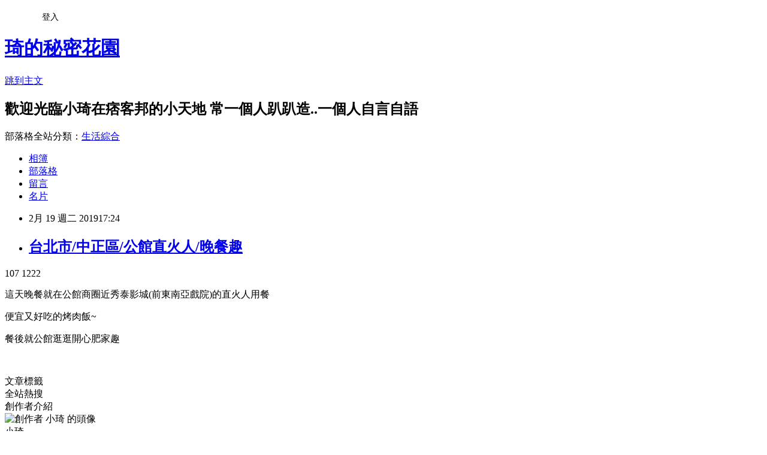

--- FILE ---
content_type: text/html; charset=utf-8
request_url: https://ariel5437.pixnet.net/blog/posts/9467034611
body_size: 22615
content:
<!DOCTYPE html><html lang="zh-TW"><head><meta charSet="utf-8"/><meta name="viewport" content="width=device-width, initial-scale=1"/><link rel="stylesheet" href="https://static.1px.tw/blog-next/_next/static/chunks/b1e52b495cc0137c.css" data-precedence="next"/><link rel="stylesheet" href="/fix.css?v=202601220530" type="text/css" data-precedence="medium"/><link rel="stylesheet" href="https://s3.1px.tw/blog/theme/choc/iframe-popup.css?v=202601220530" type="text/css" data-precedence="medium"/><link rel="stylesheet" href="https://s3.1px.tw/blog/theme/choc/plugins.min.css?v=202601220530" type="text/css" data-precedence="medium"/><link rel="stylesheet" href="https://s3.1px.tw/blog/theme/choc/openid-comment.css?v=202601220530" type="text/css" data-precedence="medium"/><link rel="stylesheet" href="https://s3.1px.tw/blog/theme/choc/style.min.css?v=202601220530" type="text/css" data-precedence="medium"/><link rel="stylesheet" href="https://s3.1px.tw/blog/theme/choc/main.min.css?v=202601220530" type="text/css" data-precedence="medium"/><link rel="stylesheet" href="https://pimg.1px.tw/ariel5437/assets/ariel5437.css?v=202601220530" type="text/css" data-precedence="medium"/><link rel="stylesheet" href="https://s3.1px.tw/blog/theme/choc/author-info.css?v=202601220530" type="text/css" data-precedence="medium"/><link rel="stylesheet" href="https://s3.1px.tw/blog/theme/choc/idlePop.min.css?v=202601220530" type="text/css" data-precedence="medium"/><link rel="preload" as="script" fetchPriority="low" href="https://static.1px.tw/blog-next/_next/static/chunks/94688e2baa9fea03.js"/><script src="https://static.1px.tw/blog-next/_next/static/chunks/41eaa5427c45ebcc.js" async=""></script><script src="https://static.1px.tw/blog-next/_next/static/chunks/e2c6231760bc85bd.js" async=""></script><script src="https://static.1px.tw/blog-next/_next/static/chunks/94bde6376cf279be.js" async=""></script><script src="https://static.1px.tw/blog-next/_next/static/chunks/426b9d9d938a9eb4.js" async=""></script><script src="https://static.1px.tw/blog-next/_next/static/chunks/turbopack-5021d21b4b170dda.js" async=""></script><script src="https://static.1px.tw/blog-next/_next/static/chunks/ff1a16fafef87110.js" async=""></script><script src="https://static.1px.tw/blog-next/_next/static/chunks/e308b2b9ce476a3e.js" async=""></script><script src="https://static.1px.tw/blog-next/_next/static/chunks/2bf79572a40338b7.js" async=""></script><script src="https://static.1px.tw/blog-next/_next/static/chunks/d3c6eed28c1dd8e2.js" async=""></script><script src="https://static.1px.tw/blog-next/_next/static/chunks/d4d39cfc2a072218.js" async=""></script><script src="https://static.1px.tw/blog-next/_next/static/chunks/6a5d72c05b9cd4ba.js" async=""></script><script src="https://static.1px.tw/blog-next/_next/static/chunks/8af6103cf1375f47.js" async=""></script><script src="https://static.1px.tw/blog-next/_next/static/chunks/60d08651d643cedc.js" async=""></script><script src="https://static.1px.tw/blog-next/_next/static/chunks/0ae21416dac1fa83.js" async=""></script><script src="https://static.1px.tw/blog-next/_next/static/chunks/6d1100e43ad18157.js" async=""></script><script src="https://static.1px.tw/blog-next/_next/static/chunks/87eeaf7a3b9005e8.js" async=""></script><script src="https://static.1px.tw/blog-next/_next/static/chunks/ed01c75076819ebd.js" async=""></script><script src="https://static.1px.tw/blog-next/_next/static/chunks/a4df8fc19a9a82e6.js" async=""></script><title>台北市/中正區/公館直火人/晚餐趣</title><meta name="description" content="107 1222這天晚餐就在公館商圈近秀泰影城(前東南亞戲院)的直火人用餐"/><meta name="author" content="琦的秘密花園"/><meta name="google-adsense-platform-account" content="pub-2647689032095179"/><meta name="fb:app_id" content="101730233200171"/><link rel="canonical" href="https://ariel5437.pixnet.net/blog/posts/9467034611"/><meta property="og:title" content="台北市/中正區/公館直火人/晚餐趣"/><meta property="og:description" content="107 1222這天晚餐就在公館商圈近秀泰影城(前東南亞戲院)的直火人用餐"/><meta property="og:url" content="https://ariel5437.pixnet.net/blog/posts/9467034611"/><meta property="og:image" content="https://pimg.1px.tw/ariel5437/1550566945-4065302258.jpg"/><meta property="og:type" content="article"/><meta name="twitter:card" content="summary_large_image"/><meta name="twitter:title" content="台北市/中正區/公館直火人/晚餐趣"/><meta name="twitter:description" content="107 1222這天晚餐就在公館商圈近秀泰影城(前東南亞戲院)的直火人用餐"/><meta name="twitter:image" content="https://pimg.1px.tw/ariel5437/1550566945-4065302258.jpg"/><link rel="icon" href="/favicon.ico?favicon.a62c60e0.ico" sizes="32x32" type="image/x-icon"/><script src="https://static.1px.tw/blog-next/_next/static/chunks/a6dad97d9634a72d.js" noModule=""></script></head><body><!--$--><!--/$--><!--$?--><template id="B:0"></template><!--/$--><script>requestAnimationFrame(function(){$RT=performance.now()});</script><script src="https://static.1px.tw/blog-next/_next/static/chunks/94688e2baa9fea03.js" id="_R_" async=""></script><div hidden id="S:0"><script id="pixnet-vars">
        window.PIXNET = {
          post_id: "9467034611",
          name: "ariel5437",
          user_id: 0,
          blog_id: "4420880",
          display_ads: true,
          ad_options: {"chictrip":false}
        };
      </script><script type="text/javascript" src="https://code.jquery.com/jquery-latest.min.js"></script><script id="json-ld-article-script" type="application/ld+json">{"@context":"https:\u002F\u002Fschema.org","@type":"BlogPosting","isAccessibleForFree":true,"mainEntityOfPage":{"@type":"WebPage","@id":"https:\u002F\u002Fariel5437.pixnet.net\u002Fblog\u002Fposts\u002F9467034611"},"headline":"台北市\u002F中正區\u002F公館直火人\u002F晚餐趣","description":"\u003Cimg alt=\"P1240090.JPG\" src=\"https:\u002F\u002Fpic.pimg.tw\u002Fariel5437\u002F1550566945-4065302258.jpg?v=1550566955\" title=\"P1240090.JPG\"\u003E\u003Cbr \u002F\u003E\u003Cbr\u003E107 1222\u003Cbr\u003E這天晚餐就在公館商圈近秀泰影城(前東南亞戲院)的直火人用餐","articleBody":"\u003Cp\u003E\u003Ca href=\"https:\u002F\u002Fariel5437.pixnet.net\u002Falbum\u002Fphoto\u002F726403063\"\u003E\u003Cimg alt=\"P1240090.JPG\" src=\"https:\u002F\u002Fpimg.1px.tw\u002Fariel5437\u002F1550566945-4065302258.jpg\" title=\"P1240090.JPG\"\u003E\u003C\u002Fa\u003E\u003C\u002Fp\u003E\n\n\u003Cp style=\"text-align: center;\"\u003E107 1222\u003C\u002Fp\u003E\n\n\u003Cp style=\"text-align: center;\"\u003E這天晚餐就在公館商圈近秀泰影城(前東南亞戲院)的直火人用餐\u003C\u002Fp\u003E\n\n\u003Cp style=\"text-align: center;\"\u003E便宜又好吃的烤肉飯~\u003C\u002Fp\u003E\n\n\u003Cp\u003E\u003Ca href=\"https:\u002F\u002Fariel5437.pixnet.net\u002Falbum\u002Fphoto\u002F726403059\"\u003E\u003Cimg alt=\"P1240087.JPG\" src=\"https:\u002F\u002Fpimg.1px.tw\u002Fariel5437\u002F1550566945-3333143403.jpg\" title=\"P1240087.JPG\"\u003E\u003C\u002Fa\u003E\u003C\u002Fp\u003E\n\n\u003Cp\u003E\u003Ca href=\"https:\u002F\u002Fariel5437.pixnet.net\u002Falbum\u002Fphoto\u002F726403061\"\u003E\u003Cimg alt=\"P1240089.JPG\" src=\"https:\u002F\u002Fpimg.1px.tw\u002Fariel5437\u002F1550566945-292065500.jpg\" title=\"P1240089.JPG\"\u003E\u003C\u002Fa\u003E\u003C\u002Fp\u003E\n\n\u003Cp\u003E\u003Ca href=\"https:\u002F\u002Fariel5437.pixnet.net\u002Falbum\u002Fphoto\u002F726403077\"\u003E\u003Cimg alt=\"P1240091.JPG\" src=\"https:\u002F\u002Fpimg.1px.tw\u002Fariel5437\u002F1550566946-172685901.jpg\" title=\"P1240091.JPG\"\u003E\u003C\u002Fa\u003E\u003C\u002Fp\u003E\n\n\u003Cp\u003E\u003Ca href=\"https:\u002F\u002Fariel5437.pixnet.net\u002Falbum\u002Fphoto\u002F726403065\"\u003E\u003Cimg alt=\"P1240093.JPG\" src=\"https:\u002F\u002Fpimg.1px.tw\u002Fariel5437\u002F1550566946-1637468841.jpg\" title=\"P1240093.JPG\"\u003E\u003C\u002Fa\u003E\u003C\u002Fp\u003E\n\n\u003Cp\u003E\u003Ca href=\"https:\u002F\u002Fariel5437.pixnet.net\u002Falbum\u002Fphoto\u002F726403071\"\u003E\u003Cimg alt=\"P1240096.JPG\" src=\"https:\u002F\u002Fpimg.1px.tw\u002Fariel5437\u002F1550566946-3887234093.jpg\" title=\"P1240096.JPG\"\u003E\u003C\u002Fa\u003E\u003C\u002Fp\u003E\n\n\u003Cp\u003E\u003Ca href=\"https:\u002F\u002Fariel5437.pixnet.net\u002Falbum\u002Fphoto\u002F726403067\"\u003E\u003Cimg alt=\"P1240099.JPG\" src=\"https:\u002F\u002Fpimg.1px.tw\u002Fariel5437\u002F1550566946-81553719.jpg\" title=\"P1240099.JPG\"\u003E\u003C\u002Fa\u003E\u003C\u002Fp\u003E\n\n\u003Cp\u003E\u003Ca href=\"https:\u002F\u002Fariel5437.pixnet.net\u002Falbum\u002Fphoto\u002F726403069\"\u003E\u003Cimg alt=\"P1240101.JPG\" src=\"https:\u002F\u002Fpimg.1px.tw\u002Fariel5437\u002F1550566946-2714148956.jpg\" title=\"P1240101.JPG\"\u003E\u003C\u002Fa\u003E\u003C\u002Fp\u003E\n\n\u003Cp\u003E\u003Ca href=\"https:\u002F\u002Fariel5437.pixnet.net\u002Falbum\u002Fphoto\u002F726403073\"\u003E\u003Cimg alt=\"P1240103.JPG\" src=\"https:\u002F\u002Fpimg.1px.tw\u002Fariel5437\u002F1550566947-1485464311.jpg\" title=\"P1240103.JPG\"\u003E\u003C\u002Fa\u003E\u003C\u002Fp\u003E\n\n\u003Cp\u003E\u003Ca href=\"https:\u002F\u002Fariel5437.pixnet.net\u002Falbum\u002Fphoto\u002F726403075\"\u003E\u003Cimg alt=\"P1240104.JPG\" src=\"https:\u002F\u002Fpimg.1px.tw\u002Fariel5437\u002F1550566947-540253937.jpg\" title=\"P1240104.JPG\"\u003E\u003C\u002Fa\u003E\u003C\u002Fp\u003E\n\n\u003Cp\u003E\u003Ca href=\"https:\u002F\u002Fariel5437.pixnet.net\u002Falbum\u002Fphoto\u002F726403079\"\u003E\u003Cimg alt=\"P1240106.JPG\" src=\"https:\u002F\u002Fpimg.1px.tw\u002Fariel5437\u002F1550566947-1017145974.jpg\" title=\"P1240106.JPG\"\u003E\u003C\u002Fa\u003E\u003C\u002Fp\u003E\n\n\u003Cp\u003E\u003Ca href=\"https:\u002F\u002Fariel5437.pixnet.net\u002Falbum\u002Fphoto\u002F726403085\"\u003E\u003Cimg alt=\"P1240107.JPG\" src=\"https:\u002F\u002Fpimg.1px.tw\u002Fariel5437\u002F1550566947-3366411544.jpg\" title=\"P1240107.JPG\"\u003E\u003C\u002Fa\u003E\u003C\u002Fp\u003E\n\n\u003Cp\u003E\u003Ca href=\"https:\u002F\u002Fariel5437.pixnet.net\u002Falbum\u002Fphoto\u002F726403081\"\u003E\u003Cimg alt=\"P1240108.JPG\" src=\"https:\u002F\u002Fpimg.1px.tw\u002Fariel5437\u002F1550566947-1717035082.jpg\" title=\"P1240108.JPG\"\u003E\u003C\u002Fa\u003E\u003C\u002Fp\u003E\n\n\u003Cp\u003E\u003Ca href=\"https:\u002F\u002Fariel5437.pixnet.net\u002Falbum\u002Fphoto\u002F726403083\"\u003E\u003Cimg alt=\"P1240110.JPG\" src=\"https:\u002F\u002Fpimg.1px.tw\u002Fariel5437\u002F1550566947-3802939595.jpg\" title=\"P1240110.JPG\"\u003E\u003C\u002Fa\u003E\u003C\u002Fp\u003E\n\n\u003Cp\u003E\u003Ca href=\"https:\u002F\u002Fariel5437.pixnet.net\u002Falbum\u002Fphoto\u002F726403087\"\u003E\u003Cimg alt=\"P1240112.JPG\" src=\"https:\u002F\u002Fpimg.1px.tw\u002Fariel5437\u002F1550566947-1033859049.jpg\" title=\"P1240112.JPG\"\u003E\u003C\u002Fa\u003E\u003C\u002Fp\u003E\n\n\u003Cp\u003E\u003Ca href=\"https:\u002F\u002Fariel5437.pixnet.net\u002Falbum\u002Fphoto\u002F726403089\"\u003E\u003Cimg alt=\"P1240113.JPG\" src=\"https:\u002F\u002Fpimg.1px.tw\u002Fariel5437\u002F1550566948-3844060887.jpg\" title=\"P1240113.JPG\"\u003E\u003C\u002Fa\u003E\u003C\u002Fp\u003E\n\n\u003Cp\u003E\u003Ca href=\"https:\u002F\u002Fariel5437.pixnet.net\u002Falbum\u002Fphoto\u002F726403091\"\u003E\u003Cimg alt=\"P1240114.JPG\" src=\"https:\u002F\u002Fpimg.1px.tw\u002Fariel5437\u002F1550566948-778207551.jpg\" title=\"P1240114.JPG\"\u003E\u003C\u002Fa\u003E\u003C\u002Fp\u003E\n\n\u003Cp\u003E\u003Ca href=\"https:\u002F\u002Fariel5437.pixnet.net\u002Falbum\u002Fphoto\u002F726402937\"\u003E\u003Cimg alt=\"P1240115.JPG\" src=\"https:\u002F\u002Fpimg.1px.tw\u002Fariel5437\u002F1550566932-1741060716.jpg\" title=\"P1240115.JPG\"\u003E\u003C\u002Fa\u003E\u003C\u002Fp\u003E\n\n\u003Cp\u003E餐後就公館逛逛開心肥家趣\u003C\u002Fp\u003E\n\n\u003Cp\u003E&nbsp;\u003C\u002Fp\u003E\n","image":["https:\u002F\u002Fpimg.1px.tw\u002Fariel5437\u002F1550566945-4065302258.jpg"],"author":{"@type":"Person","name":"琦的秘密花園","url":"https:\u002F\u002Fwww.pixnet.net\u002Fpcard\u002Fariel5437"},"publisher":{"@type":"Organization","name":"琦的秘密花園","logo":{"@type":"ImageObject","url":"https:\u002F\u002Fs3.1px.tw\u002Fblog\u002Fcommon\u002Favatar\u002Fblog_cover_light.jpg"}},"datePublished":"2019-02-19T09:24:51.000Z","dateModified":"","keywords":[],"articleSection":"小琦愛吃喝"}</script><template id="P:1"></template><template id="P:2"></template><template id="P:3"></template><section aria-label="Notifications alt+T" tabindex="-1" aria-live="polite" aria-relevant="additions text" aria-atomic="false"></section></div><script>(self.__next_f=self.__next_f||[]).push([0])</script><script>self.__next_f.push([1,"1:\"$Sreact.fragment\"\n3:I[39756,[\"https://static.1px.tw/blog-next/_next/static/chunks/ff1a16fafef87110.js\",\"https://static.1px.tw/blog-next/_next/static/chunks/e308b2b9ce476a3e.js\"],\"default\"]\n4:I[53536,[\"https://static.1px.tw/blog-next/_next/static/chunks/ff1a16fafef87110.js\",\"https://static.1px.tw/blog-next/_next/static/chunks/e308b2b9ce476a3e.js\"],\"default\"]\n6:I[97367,[\"https://static.1px.tw/blog-next/_next/static/chunks/ff1a16fafef87110.js\",\"https://static.1px.tw/blog-next/_next/static/chunks/e308b2b9ce476a3e.js\"],\"OutletBoundary\"]\n8:I[97367,[\"https://static.1px.tw/blog-next/_next/static/chunks/ff1a16fafef87110.js\",\"https://static.1px.tw/blog-next/_next/static/chunks/e308b2b9ce476a3e.js\"],\"ViewportBoundary\"]\na:I[97367,[\"https://static.1px.tw/blog-next/_next/static/chunks/ff1a16fafef87110.js\",\"https://static.1px.tw/blog-next/_next/static/chunks/e308b2b9ce476a3e.js\"],\"MetadataBoundary\"]\nc:I[63491,[\"https://static.1px.tw/blog-next/_next/static/chunks/2bf79572a40338b7.js\",\"https://static.1px.tw/blog-next/_next/static/chunks/d3c6eed28c1dd8e2.js\"],\"default\"]\n:HL[\"https://static.1px.tw/blog-next/_next/static/chunks/b1e52b495cc0137c.css\",\"style\"]\n"])</script><script>self.__next_f.push([1,"0:{\"P\":null,\"b\":\"Fh5CEL29DpBu-3dUnujtG\",\"c\":[\"\",\"blog\",\"posts\",\"9467034611\"],\"q\":\"\",\"i\":false,\"f\":[[[\"\",{\"children\":[\"blog\",{\"children\":[\"posts\",{\"children\":[[\"id\",\"9467034611\",\"d\"],{\"children\":[\"__PAGE__\",{}]}]}]}]},\"$undefined\",\"$undefined\",true],[[\"$\",\"$1\",\"c\",{\"children\":[[[\"$\",\"script\",\"script-0\",{\"src\":\"https://static.1px.tw/blog-next/_next/static/chunks/d4d39cfc2a072218.js\",\"async\":true,\"nonce\":\"$undefined\"}],[\"$\",\"script\",\"script-1\",{\"src\":\"https://static.1px.tw/blog-next/_next/static/chunks/6a5d72c05b9cd4ba.js\",\"async\":true,\"nonce\":\"$undefined\"}],[\"$\",\"script\",\"script-2\",{\"src\":\"https://static.1px.tw/blog-next/_next/static/chunks/8af6103cf1375f47.js\",\"async\":true,\"nonce\":\"$undefined\"}]],\"$L2\"]}],{\"children\":[[\"$\",\"$1\",\"c\",{\"children\":[null,[\"$\",\"$L3\",null,{\"parallelRouterKey\":\"children\",\"error\":\"$undefined\",\"errorStyles\":\"$undefined\",\"errorScripts\":\"$undefined\",\"template\":[\"$\",\"$L4\",null,{}],\"templateStyles\":\"$undefined\",\"templateScripts\":\"$undefined\",\"notFound\":\"$undefined\",\"forbidden\":\"$undefined\",\"unauthorized\":\"$undefined\"}]]}],{\"children\":[[\"$\",\"$1\",\"c\",{\"children\":[null,[\"$\",\"$L3\",null,{\"parallelRouterKey\":\"children\",\"error\":\"$undefined\",\"errorStyles\":\"$undefined\",\"errorScripts\":\"$undefined\",\"template\":[\"$\",\"$L4\",null,{}],\"templateStyles\":\"$undefined\",\"templateScripts\":\"$undefined\",\"notFound\":\"$undefined\",\"forbidden\":\"$undefined\",\"unauthorized\":\"$undefined\"}]]}],{\"children\":[[\"$\",\"$1\",\"c\",{\"children\":[null,[\"$\",\"$L3\",null,{\"parallelRouterKey\":\"children\",\"error\":\"$undefined\",\"errorStyles\":\"$undefined\",\"errorScripts\":\"$undefined\",\"template\":[\"$\",\"$L4\",null,{}],\"templateStyles\":\"$undefined\",\"templateScripts\":\"$undefined\",\"notFound\":\"$undefined\",\"forbidden\":\"$undefined\",\"unauthorized\":\"$undefined\"}]]}],{\"children\":[[\"$\",\"$1\",\"c\",{\"children\":[\"$L5\",[[\"$\",\"link\",\"0\",{\"rel\":\"stylesheet\",\"href\":\"https://static.1px.tw/blog-next/_next/static/chunks/b1e52b495cc0137c.css\",\"precedence\":\"next\",\"crossOrigin\":\"$undefined\",\"nonce\":\"$undefined\"}],[\"$\",\"script\",\"script-0\",{\"src\":\"https://static.1px.tw/blog-next/_next/static/chunks/0ae21416dac1fa83.js\",\"async\":true,\"nonce\":\"$undefined\"}],[\"$\",\"script\",\"script-1\",{\"src\":\"https://static.1px.tw/blog-next/_next/static/chunks/6d1100e43ad18157.js\",\"async\":true,\"nonce\":\"$undefined\"}],[\"$\",\"script\",\"script-2\",{\"src\":\"https://static.1px.tw/blog-next/_next/static/chunks/87eeaf7a3b9005e8.js\",\"async\":true,\"nonce\":\"$undefined\"}],[\"$\",\"script\",\"script-3\",{\"src\":\"https://static.1px.tw/blog-next/_next/static/chunks/ed01c75076819ebd.js\",\"async\":true,\"nonce\":\"$undefined\"}],[\"$\",\"script\",\"script-4\",{\"src\":\"https://static.1px.tw/blog-next/_next/static/chunks/a4df8fc19a9a82e6.js\",\"async\":true,\"nonce\":\"$undefined\"}]],[\"$\",\"$L6\",null,{\"children\":\"$@7\"}]]}],{},null,false,false]},null,false,false]},null,false,false]},null,false,false]},null,false,false],[\"$\",\"$1\",\"h\",{\"children\":[null,[\"$\",\"$L8\",null,{\"children\":\"$@9\"}],[\"$\",\"$La\",null,{\"children\":\"$@b\"}],null]}],false]],\"m\":\"$undefined\",\"G\":[\"$c\",[]],\"S\":false}\n"])</script><script>self.__next_f.push([1,"9:[[\"$\",\"meta\",\"0\",{\"charSet\":\"utf-8\"}],[\"$\",\"meta\",\"1\",{\"name\":\"viewport\",\"content\":\"width=device-width, initial-scale=1\"}]]\n"])</script><script>self.__next_f.push([1,"d:I[79520,[\"https://static.1px.tw/blog-next/_next/static/chunks/d4d39cfc2a072218.js\",\"https://static.1px.tw/blog-next/_next/static/chunks/6a5d72c05b9cd4ba.js\",\"https://static.1px.tw/blog-next/_next/static/chunks/8af6103cf1375f47.js\"],\"\"]\n10:I[2352,[\"https://static.1px.tw/blog-next/_next/static/chunks/d4d39cfc2a072218.js\",\"https://static.1px.tw/blog-next/_next/static/chunks/6a5d72c05b9cd4ba.js\",\"https://static.1px.tw/blog-next/_next/static/chunks/8af6103cf1375f47.js\"],\"AdultWarningModal\"]\n11:I[69182,[\"https://static.1px.tw/blog-next/_next/static/chunks/d4d39cfc2a072218.js\",\"https://static.1px.tw/blog-next/_next/static/chunks/6a5d72c05b9cd4ba.js\",\"https://static.1px.tw/blog-next/_next/static/chunks/8af6103cf1375f47.js\"],\"HydrationComplete\"]\n12:I[12985,[\"https://static.1px.tw/blog-next/_next/static/chunks/d4d39cfc2a072218.js\",\"https://static.1px.tw/blog-next/_next/static/chunks/6a5d72c05b9cd4ba.js\",\"https://static.1px.tw/blog-next/_next/static/chunks/8af6103cf1375f47.js\"],\"NuqsAdapter\"]\n13:I[82782,[\"https://static.1px.tw/blog-next/_next/static/chunks/d4d39cfc2a072218.js\",\"https://static.1px.tw/blog-next/_next/static/chunks/6a5d72c05b9cd4ba.js\",\"https://static.1px.tw/blog-next/_next/static/chunks/8af6103cf1375f47.js\"],\"RefineContext\"]\n14:I[29306,[\"https://static.1px.tw/blog-next/_next/static/chunks/d4d39cfc2a072218.js\",\"https://static.1px.tw/blog-next/_next/static/chunks/6a5d72c05b9cd4ba.js\",\"https://static.1px.tw/blog-next/_next/static/chunks/8af6103cf1375f47.js\",\"https://static.1px.tw/blog-next/_next/static/chunks/60d08651d643cedc.js\",\"https://static.1px.tw/blog-next/_next/static/chunks/d3c6eed28c1dd8e2.js\"],\"default\"]\n2:[\"$\",\"html\",null,{\"lang\":\"zh-TW\",\"children\":[[\"$\",\"$Ld\",null,{\"id\":\"google-tag-manager\",\"strategy\":\"afterInteractive\",\"children\":\"\\n(function(w,d,s,l,i){w[l]=w[l]||[];w[l].push({'gtm.start':\\nnew Date().getTime(),event:'gtm.js'});var f=d.getElementsByTagName(s)[0],\\nj=d.createElement(s),dl=l!='dataLayer'?'\u0026l='+l:'';j.async=true;j.src=\\n'https://www.googletagmanager.com/gtm.js?id='+i+dl;f.parentNode.insertBefore(j,f);\\n})(window,document,'script','dataLayer','GTM-TRLQMPKX');\\n  \"}],\"$Le\",\"$Lf\",[\"$\",\"body\",null,{\"children\":[[\"$\",\"$L10\",null,{\"display\":false}],[\"$\",\"$L11\",null,{}],[\"$\",\"$L12\",null,{\"children\":[\"$\",\"$L13\",null,{\"children\":[\"$\",\"$L3\",null,{\"parallelRouterKey\":\"children\",\"error\":\"$undefined\",\"errorStyles\":\"$undefined\",\"errorScripts\":\"$undefined\",\"template\":[\"$\",\"$L4\",null,{}],\"templateStyles\":\"$undefined\",\"templateScripts\":\"$undefined\",\"notFound\":[[\"$\",\"$L14\",null,{}],[]],\"forbidden\":\"$undefined\",\"unauthorized\":\"$undefined\"}]}]}]]}]]}]\n"])</script><script>self.__next_f.push([1,"e:null\nf:null\n"])</script><script>self.__next_f.push([1,"16:I[27201,[\"https://static.1px.tw/blog-next/_next/static/chunks/ff1a16fafef87110.js\",\"https://static.1px.tw/blog-next/_next/static/chunks/e308b2b9ce476a3e.js\"],\"IconMark\"]\n5:[[\"$\",\"script\",null,{\"id\":\"pixnet-vars\",\"children\":\"\\n        window.PIXNET = {\\n          post_id: \\\"9467034611\\\",\\n          name: \\\"ariel5437\\\",\\n          user_id: 0,\\n          blog_id: \\\"4420880\\\",\\n          display_ads: true,\\n          ad_options: {\\\"chictrip\\\":false}\\n        };\\n      \"}],\"$L15\"]\n"])</script><script>self.__next_f.push([1,"b:[[\"$\",\"title\",\"0\",{\"children\":\"台北市/中正區/公館直火人/晚餐趣\"}],[\"$\",\"meta\",\"1\",{\"name\":\"description\",\"content\":\"107 1222這天晚餐就在公館商圈近秀泰影城(前東南亞戲院)的直火人用餐\"}],[\"$\",\"meta\",\"2\",{\"name\":\"author\",\"content\":\"琦的秘密花園\"}],[\"$\",\"meta\",\"3\",{\"name\":\"google-adsense-platform-account\",\"content\":\"pub-2647689032095179\"}],[\"$\",\"meta\",\"4\",{\"name\":\"fb:app_id\",\"content\":\"101730233200171\"}],[\"$\",\"link\",\"5\",{\"rel\":\"canonical\",\"href\":\"https://ariel5437.pixnet.net/blog/posts/9467034611\"}],[\"$\",\"meta\",\"6\",{\"property\":\"og:title\",\"content\":\"台北市/中正區/公館直火人/晚餐趣\"}],[\"$\",\"meta\",\"7\",{\"property\":\"og:description\",\"content\":\"107 1222這天晚餐就在公館商圈近秀泰影城(前東南亞戲院)的直火人用餐\"}],[\"$\",\"meta\",\"8\",{\"property\":\"og:url\",\"content\":\"https://ariel5437.pixnet.net/blog/posts/9467034611\"}],[\"$\",\"meta\",\"9\",{\"property\":\"og:image\",\"content\":\"https://pimg.1px.tw/ariel5437/1550566945-4065302258.jpg\"}],[\"$\",\"meta\",\"10\",{\"property\":\"og:type\",\"content\":\"article\"}],[\"$\",\"meta\",\"11\",{\"name\":\"twitter:card\",\"content\":\"summary_large_image\"}],[\"$\",\"meta\",\"12\",{\"name\":\"twitter:title\",\"content\":\"台北市/中正區/公館直火人/晚餐趣\"}],[\"$\",\"meta\",\"13\",{\"name\":\"twitter:description\",\"content\":\"107 1222這天晚餐就在公館商圈近秀泰影城(前東南亞戲院)的直火人用餐\"}],[\"$\",\"meta\",\"14\",{\"name\":\"twitter:image\",\"content\":\"https://pimg.1px.tw/ariel5437/1550566945-4065302258.jpg\"}],[\"$\",\"link\",\"15\",{\"rel\":\"icon\",\"href\":\"/favicon.ico?favicon.a62c60e0.ico\",\"sizes\":\"32x32\",\"type\":\"image/x-icon\"}],[\"$\",\"$L16\",\"16\",{}]]\n"])</script><script>self.__next_f.push([1,"7:null\n"])</script><script>self.__next_f.push([1,":HL[\"/fix.css?v=202601220530\",\"style\",{\"type\":\"text/css\"}]\n:HL[\"https://s3.1px.tw/blog/theme/choc/iframe-popup.css?v=202601220530\",\"style\",{\"type\":\"text/css\"}]\n:HL[\"https://s3.1px.tw/blog/theme/choc/plugins.min.css?v=202601220530\",\"style\",{\"type\":\"text/css\"}]\n:HL[\"https://s3.1px.tw/blog/theme/choc/openid-comment.css?v=202601220530\",\"style\",{\"type\":\"text/css\"}]\n:HL[\"https://s3.1px.tw/blog/theme/choc/style.min.css?v=202601220530\",\"style\",{\"type\":\"text/css\"}]\n:HL[\"https://s3.1px.tw/blog/theme/choc/main.min.css?v=202601220530\",\"style\",{\"type\":\"text/css\"}]\n:HL[\"https://pimg.1px.tw/ariel5437/assets/ariel5437.css?v=202601220530\",\"style\",{\"type\":\"text/css\"}]\n:HL[\"https://s3.1px.tw/blog/theme/choc/author-info.css?v=202601220530\",\"style\",{\"type\":\"text/css\"}]\n:HL[\"https://s3.1px.tw/blog/theme/choc/idlePop.min.css?v=202601220530\",\"style\",{\"type\":\"text/css\"}]\n17:T1ae3,"])</script><script>self.__next_f.push([1,"{\"@context\":\"https:\\u002F\\u002Fschema.org\",\"@type\":\"BlogPosting\",\"isAccessibleForFree\":true,\"mainEntityOfPage\":{\"@type\":\"WebPage\",\"@id\":\"https:\\u002F\\u002Fariel5437.pixnet.net\\u002Fblog\\u002Fposts\\u002F9467034611\"},\"headline\":\"台北市\\u002F中正區\\u002F公館直火人\\u002F晚餐趣\",\"description\":\"\\u003Cimg alt=\\\"P1240090.JPG\\\" src=\\\"https:\\u002F\\u002Fpic.pimg.tw\\u002Fariel5437\\u002F1550566945-4065302258.jpg?v=1550566955\\\" title=\\\"P1240090.JPG\\\"\\u003E\\u003Cbr \\u002F\\u003E\\u003Cbr\\u003E107 1222\\u003Cbr\\u003E這天晚餐就在公館商圈近秀泰影城(前東南亞戲院)的直火人用餐\",\"articleBody\":\"\\u003Cp\\u003E\\u003Ca href=\\\"https:\\u002F\\u002Fariel5437.pixnet.net\\u002Falbum\\u002Fphoto\\u002F726403063\\\"\\u003E\\u003Cimg alt=\\\"P1240090.JPG\\\" src=\\\"https:\\u002F\\u002Fpimg.1px.tw\\u002Fariel5437\\u002F1550566945-4065302258.jpg\\\" title=\\\"P1240090.JPG\\\"\\u003E\\u003C\\u002Fa\\u003E\\u003C\\u002Fp\\u003E\\n\\n\\u003Cp style=\\\"text-align: center;\\\"\\u003E107 1222\\u003C\\u002Fp\\u003E\\n\\n\\u003Cp style=\\\"text-align: center;\\\"\\u003E這天晚餐就在公館商圈近秀泰影城(前東南亞戲院)的直火人用餐\\u003C\\u002Fp\\u003E\\n\\n\\u003Cp style=\\\"text-align: center;\\\"\\u003E便宜又好吃的烤肉飯~\\u003C\\u002Fp\\u003E\\n\\n\\u003Cp\\u003E\\u003Ca href=\\\"https:\\u002F\\u002Fariel5437.pixnet.net\\u002Falbum\\u002Fphoto\\u002F726403059\\\"\\u003E\\u003Cimg alt=\\\"P1240087.JPG\\\" src=\\\"https:\\u002F\\u002Fpimg.1px.tw\\u002Fariel5437\\u002F1550566945-3333143403.jpg\\\" title=\\\"P1240087.JPG\\\"\\u003E\\u003C\\u002Fa\\u003E\\u003C\\u002Fp\\u003E\\n\\n\\u003Cp\\u003E\\u003Ca href=\\\"https:\\u002F\\u002Fariel5437.pixnet.net\\u002Falbum\\u002Fphoto\\u002F726403061\\\"\\u003E\\u003Cimg alt=\\\"P1240089.JPG\\\" src=\\\"https:\\u002F\\u002Fpimg.1px.tw\\u002Fariel5437\\u002F1550566945-292065500.jpg\\\" title=\\\"P1240089.JPG\\\"\\u003E\\u003C\\u002Fa\\u003E\\u003C\\u002Fp\\u003E\\n\\n\\u003Cp\\u003E\\u003Ca href=\\\"https:\\u002F\\u002Fariel5437.pixnet.net\\u002Falbum\\u002Fphoto\\u002F726403077\\\"\\u003E\\u003Cimg alt=\\\"P1240091.JPG\\\" src=\\\"https:\\u002F\\u002Fpimg.1px.tw\\u002Fariel5437\\u002F1550566946-172685901.jpg\\\" title=\\\"P1240091.JPG\\\"\\u003E\\u003C\\u002Fa\\u003E\\u003C\\u002Fp\\u003E\\n\\n\\u003Cp\\u003E\\u003Ca href=\\\"https:\\u002F\\u002Fariel5437.pixnet.net\\u002Falbum\\u002Fphoto\\u002F726403065\\\"\\u003E\\u003Cimg alt=\\\"P1240093.JPG\\\" src=\\\"https:\\u002F\\u002Fpimg.1px.tw\\u002Fariel5437\\u002F1550566946-1637468841.jpg\\\" title=\\\"P1240093.JPG\\\"\\u003E\\u003C\\u002Fa\\u003E\\u003C\\u002Fp\\u003E\\n\\n\\u003Cp\\u003E\\u003Ca href=\\\"https:\\u002F\\u002Fariel5437.pixnet.net\\u002Falbum\\u002Fphoto\\u002F726403071\\\"\\u003E\\u003Cimg alt=\\\"P1240096.JPG\\\" src=\\\"https:\\u002F\\u002Fpimg.1px.tw\\u002Fariel5437\\u002F1550566946-3887234093.jpg\\\" title=\\\"P1240096.JPG\\\"\\u003E\\u003C\\u002Fa\\u003E\\u003C\\u002Fp\\u003E\\n\\n\\u003Cp\\u003E\\u003Ca href=\\\"https:\\u002F\\u002Fariel5437.pixnet.net\\u002Falbum\\u002Fphoto\\u002F726403067\\\"\\u003E\\u003Cimg alt=\\\"P1240099.JPG\\\" src=\\\"https:\\u002F\\u002Fpimg.1px.tw\\u002Fariel5437\\u002F1550566946-81553719.jpg\\\" title=\\\"P1240099.JPG\\\"\\u003E\\u003C\\u002Fa\\u003E\\u003C\\u002Fp\\u003E\\n\\n\\u003Cp\\u003E\\u003Ca href=\\\"https:\\u002F\\u002Fariel5437.pixnet.net\\u002Falbum\\u002Fphoto\\u002F726403069\\\"\\u003E\\u003Cimg alt=\\\"P1240101.JPG\\\" src=\\\"https:\\u002F\\u002Fpimg.1px.tw\\u002Fariel5437\\u002F1550566946-2714148956.jpg\\\" title=\\\"P1240101.JPG\\\"\\u003E\\u003C\\u002Fa\\u003E\\u003C\\u002Fp\\u003E\\n\\n\\u003Cp\\u003E\\u003Ca href=\\\"https:\\u002F\\u002Fariel5437.pixnet.net\\u002Falbum\\u002Fphoto\\u002F726403073\\\"\\u003E\\u003Cimg alt=\\\"P1240103.JPG\\\" src=\\\"https:\\u002F\\u002Fpimg.1px.tw\\u002Fariel5437\\u002F1550566947-1485464311.jpg\\\" title=\\\"P1240103.JPG\\\"\\u003E\\u003C\\u002Fa\\u003E\\u003C\\u002Fp\\u003E\\n\\n\\u003Cp\\u003E\\u003Ca href=\\\"https:\\u002F\\u002Fariel5437.pixnet.net\\u002Falbum\\u002Fphoto\\u002F726403075\\\"\\u003E\\u003Cimg alt=\\\"P1240104.JPG\\\" src=\\\"https:\\u002F\\u002Fpimg.1px.tw\\u002Fariel5437\\u002F1550566947-540253937.jpg\\\" title=\\\"P1240104.JPG\\\"\\u003E\\u003C\\u002Fa\\u003E\\u003C\\u002Fp\\u003E\\n\\n\\u003Cp\\u003E\\u003Ca href=\\\"https:\\u002F\\u002Fariel5437.pixnet.net\\u002Falbum\\u002Fphoto\\u002F726403079\\\"\\u003E\\u003Cimg alt=\\\"P1240106.JPG\\\" src=\\\"https:\\u002F\\u002Fpimg.1px.tw\\u002Fariel5437\\u002F1550566947-1017145974.jpg\\\" title=\\\"P1240106.JPG\\\"\\u003E\\u003C\\u002Fa\\u003E\\u003C\\u002Fp\\u003E\\n\\n\\u003Cp\\u003E\\u003Ca href=\\\"https:\\u002F\\u002Fariel5437.pixnet.net\\u002Falbum\\u002Fphoto\\u002F726403085\\\"\\u003E\\u003Cimg alt=\\\"P1240107.JPG\\\" src=\\\"https:\\u002F\\u002Fpimg.1px.tw\\u002Fariel5437\\u002F1550566947-3366411544.jpg\\\" title=\\\"P1240107.JPG\\\"\\u003E\\u003C\\u002Fa\\u003E\\u003C\\u002Fp\\u003E\\n\\n\\u003Cp\\u003E\\u003Ca href=\\\"https:\\u002F\\u002Fariel5437.pixnet.net\\u002Falbum\\u002Fphoto\\u002F726403081\\\"\\u003E\\u003Cimg alt=\\\"P1240108.JPG\\\" src=\\\"https:\\u002F\\u002Fpimg.1px.tw\\u002Fariel5437\\u002F1550566947-1717035082.jpg\\\" title=\\\"P1240108.JPG\\\"\\u003E\\u003C\\u002Fa\\u003E\\u003C\\u002Fp\\u003E\\n\\n\\u003Cp\\u003E\\u003Ca href=\\\"https:\\u002F\\u002Fariel5437.pixnet.net\\u002Falbum\\u002Fphoto\\u002F726403083\\\"\\u003E\\u003Cimg alt=\\\"P1240110.JPG\\\" src=\\\"https:\\u002F\\u002Fpimg.1px.tw\\u002Fariel5437\\u002F1550566947-3802939595.jpg\\\" title=\\\"P1240110.JPG\\\"\\u003E\\u003C\\u002Fa\\u003E\\u003C\\u002Fp\\u003E\\n\\n\\u003Cp\\u003E\\u003Ca href=\\\"https:\\u002F\\u002Fariel5437.pixnet.net\\u002Falbum\\u002Fphoto\\u002F726403087\\\"\\u003E\\u003Cimg alt=\\\"P1240112.JPG\\\" src=\\\"https:\\u002F\\u002Fpimg.1px.tw\\u002Fariel5437\\u002F1550566947-1033859049.jpg\\\" title=\\\"P1240112.JPG\\\"\\u003E\\u003C\\u002Fa\\u003E\\u003C\\u002Fp\\u003E\\n\\n\\u003Cp\\u003E\\u003Ca href=\\\"https:\\u002F\\u002Fariel5437.pixnet.net\\u002Falbum\\u002Fphoto\\u002F726403089\\\"\\u003E\\u003Cimg alt=\\\"P1240113.JPG\\\" src=\\\"https:\\u002F\\u002Fpimg.1px.tw\\u002Fariel5437\\u002F1550566948-3844060887.jpg\\\" title=\\\"P1240113.JPG\\\"\\u003E\\u003C\\u002Fa\\u003E\\u003C\\u002Fp\\u003E\\n\\n\\u003Cp\\u003E\\u003Ca href=\\\"https:\\u002F\\u002Fariel5437.pixnet.net\\u002Falbum\\u002Fphoto\\u002F726403091\\\"\\u003E\\u003Cimg alt=\\\"P1240114.JPG\\\" src=\\\"https:\\u002F\\u002Fpimg.1px.tw\\u002Fariel5437\\u002F1550566948-778207551.jpg\\\" title=\\\"P1240114.JPG\\\"\\u003E\\u003C\\u002Fa\\u003E\\u003C\\u002Fp\\u003E\\n\\n\\u003Cp\\u003E\\u003Ca href=\\\"https:\\u002F\\u002Fariel5437.pixnet.net\\u002Falbum\\u002Fphoto\\u002F726402937\\\"\\u003E\\u003Cimg alt=\\\"P1240115.JPG\\\" src=\\\"https:\\u002F\\u002Fpimg.1px.tw\\u002Fariel5437\\u002F1550566932-1741060716.jpg\\\" title=\\\"P1240115.JPG\\\"\\u003E\\u003C\\u002Fa\\u003E\\u003C\\u002Fp\\u003E\\n\\n\\u003Cp\\u003E餐後就公館逛逛開心肥家趣\\u003C\\u002Fp\\u003E\\n\\n\\u003Cp\\u003E\u0026nbsp;\\u003C\\u002Fp\\u003E\\n\",\"image\":[\"https:\\u002F\\u002Fpimg.1px.tw\\u002Fariel5437\\u002F1550566945-4065302258.jpg\"],\"author\":{\"@type\":\"Person\",\"name\":\"琦的秘密花園\",\"url\":\"https:\\u002F\\u002Fwww.pixnet.net\\u002Fpcard\\u002Fariel5437\"},\"publisher\":{\"@type\":\"Organization\",\"name\":\"琦的秘密花園\",\"logo\":{\"@type\":\"ImageObject\",\"url\":\"https:\\u002F\\u002Fs3.1px.tw\\u002Fblog\\u002Fcommon\\u002Favatar\\u002Fblog_cover_light.jpg\"}},\"datePublished\":\"2019-02-19T09:24:51.000Z\",\"dateModified\":\"\",\"keywords\":[],\"articleSection\":\"小琦愛吃喝\"}"])</script><script>self.__next_f.push([1,"15:[[[[\"$\",\"link\",\"/fix.css?v=202601220530\",{\"rel\":\"stylesheet\",\"href\":\"/fix.css?v=202601220530\",\"type\":\"text/css\",\"precedence\":\"medium\"}],[\"$\",\"link\",\"https://s3.1px.tw/blog/theme/choc/iframe-popup.css?v=202601220530\",{\"rel\":\"stylesheet\",\"href\":\"https://s3.1px.tw/blog/theme/choc/iframe-popup.css?v=202601220530\",\"type\":\"text/css\",\"precedence\":\"medium\"}],[\"$\",\"link\",\"https://s3.1px.tw/blog/theme/choc/plugins.min.css?v=202601220530\",{\"rel\":\"stylesheet\",\"href\":\"https://s3.1px.tw/blog/theme/choc/plugins.min.css?v=202601220530\",\"type\":\"text/css\",\"precedence\":\"medium\"}],[\"$\",\"link\",\"https://s3.1px.tw/blog/theme/choc/openid-comment.css?v=202601220530\",{\"rel\":\"stylesheet\",\"href\":\"https://s3.1px.tw/blog/theme/choc/openid-comment.css?v=202601220530\",\"type\":\"text/css\",\"precedence\":\"medium\"}],[\"$\",\"link\",\"https://s3.1px.tw/blog/theme/choc/style.min.css?v=202601220530\",{\"rel\":\"stylesheet\",\"href\":\"https://s3.1px.tw/blog/theme/choc/style.min.css?v=202601220530\",\"type\":\"text/css\",\"precedence\":\"medium\"}],[\"$\",\"link\",\"https://s3.1px.tw/blog/theme/choc/main.min.css?v=202601220530\",{\"rel\":\"stylesheet\",\"href\":\"https://s3.1px.tw/blog/theme/choc/main.min.css?v=202601220530\",\"type\":\"text/css\",\"precedence\":\"medium\"}],[\"$\",\"link\",\"https://pimg.1px.tw/ariel5437/assets/ariel5437.css?v=202601220530\",{\"rel\":\"stylesheet\",\"href\":\"https://pimg.1px.tw/ariel5437/assets/ariel5437.css?v=202601220530\",\"type\":\"text/css\",\"precedence\":\"medium\"}],[\"$\",\"link\",\"https://s3.1px.tw/blog/theme/choc/author-info.css?v=202601220530\",{\"rel\":\"stylesheet\",\"href\":\"https://s3.1px.tw/blog/theme/choc/author-info.css?v=202601220530\",\"type\":\"text/css\",\"precedence\":\"medium\"}],[\"$\",\"link\",\"https://s3.1px.tw/blog/theme/choc/idlePop.min.css?v=202601220530\",{\"rel\":\"stylesheet\",\"href\":\"https://s3.1px.tw/blog/theme/choc/idlePop.min.css?v=202601220530\",\"type\":\"text/css\",\"precedence\":\"medium\"}]],[\"$\",\"script\",null,{\"type\":\"text/javascript\",\"src\":\"https://code.jquery.com/jquery-latest.min.js\"}]],[[\"$\",\"script\",null,{\"id\":\"json-ld-article-script\",\"type\":\"application/ld+json\",\"dangerouslySetInnerHTML\":{\"__html\":\"$17\"}}],\"$L18\"],\"$L19\",\"$L1a\"]\n"])</script><script>self.__next_f.push([1,"1b:I[5479,[\"https://static.1px.tw/blog-next/_next/static/chunks/d4d39cfc2a072218.js\",\"https://static.1px.tw/blog-next/_next/static/chunks/6a5d72c05b9cd4ba.js\",\"https://static.1px.tw/blog-next/_next/static/chunks/8af6103cf1375f47.js\",\"https://static.1px.tw/blog-next/_next/static/chunks/0ae21416dac1fa83.js\",\"https://static.1px.tw/blog-next/_next/static/chunks/6d1100e43ad18157.js\",\"https://static.1px.tw/blog-next/_next/static/chunks/87eeaf7a3b9005e8.js\",\"https://static.1px.tw/blog-next/_next/static/chunks/ed01c75076819ebd.js\",\"https://static.1px.tw/blog-next/_next/static/chunks/a4df8fc19a9a82e6.js\"],\"default\"]\n1c:I[38045,[\"https://static.1px.tw/blog-next/_next/static/chunks/d4d39cfc2a072218.js\",\"https://static.1px.tw/blog-next/_next/static/chunks/6a5d72c05b9cd4ba.js\",\"https://static.1px.tw/blog-next/_next/static/chunks/8af6103cf1375f47.js\",\"https://static.1px.tw/blog-next/_next/static/chunks/0ae21416dac1fa83.js\",\"https://static.1px.tw/blog-next/_next/static/chunks/6d1100e43ad18157.js\",\"https://static.1px.tw/blog-next/_next/static/chunks/87eeaf7a3b9005e8.js\",\"https://static.1px.tw/blog-next/_next/static/chunks/ed01c75076819ebd.js\",\"https://static.1px.tw/blog-next/_next/static/chunks/a4df8fc19a9a82e6.js\"],\"ArticleHead\"]\n18:[\"$\",\"script\",null,{\"id\":\"json-ld-breadcrumb-script\",\"type\":\"application/ld+json\",\"dangerouslySetInnerHTML\":{\"__html\":\"{\\\"@context\\\":\\\"https:\\\\u002F\\\\u002Fschema.org\\\",\\\"@type\\\":\\\"BreadcrumbList\\\",\\\"itemListElement\\\":[{\\\"@type\\\":\\\"ListItem\\\",\\\"position\\\":1,\\\"name\\\":\\\"首頁\\\",\\\"item\\\":\\\"https:\\\\u002F\\\\u002Fariel5437.pixnet.net\\\"},{\\\"@type\\\":\\\"ListItem\\\",\\\"position\\\":2,\\\"name\\\":\\\"部落格\\\",\\\"item\\\":\\\"https:\\\\u002F\\\\u002Fariel5437.pixnet.net\\\\u002Fblog\\\"},{\\\"@type\\\":\\\"ListItem\\\",\\\"position\\\":3,\\\"name\\\":\\\"文章\\\",\\\"item\\\":\\\"https:\\\\u002F\\\\u002Fariel5437.pixnet.net\\\\u002Fblog\\\\u002Fposts\\\"},{\\\"@type\\\":\\\"ListItem\\\",\\\"position\\\":4,\\\"name\\\":\\\"台北市\\\\u002F中正區\\\\u002F公館直火人\\\\u002F晚餐趣\\\",\\\"item\\\":\\\"https:\\\\u002F\\\\u002Fariel5437.pixnet.net\\\\u002Fblog\\\\u002Fposts\\\\u002F9467034611\\\"}]}\"}}]\n1d:Tdd5,"])</script><script>self.__next_f.push([1,"\u003cp\u003e\u003ca href=\"https://ariel5437.pixnet.net/album/photo/726403063\"\u003e\u003cimg alt=\"P1240090.JPG\" src=\"https://pimg.1px.tw/ariel5437/1550566945-4065302258.jpg\" title=\"P1240090.JPG\"\u003e\u003c/a\u003e\u003c/p\u003e\n\n\u003cp style=\"text-align: center;\"\u003e107 1222\u003c/p\u003e\n\n\u003cp style=\"text-align: center;\"\u003e這天晚餐就在公館商圈近秀泰影城(前東南亞戲院)的直火人用餐\u003c/p\u003e\n\n\u003cp style=\"text-align: center;\"\u003e便宜又好吃的烤肉飯~\u003c/p\u003e\n\n\u003cp\u003e\u003ca href=\"https://ariel5437.pixnet.net/album/photo/726403059\"\u003e\u003cimg alt=\"P1240087.JPG\" src=\"https://pimg.1px.tw/ariel5437/1550566945-3333143403.jpg\" title=\"P1240087.JPG\"\u003e\u003c/a\u003e\u003c/p\u003e\n\n\u003cp\u003e\u003ca href=\"https://ariel5437.pixnet.net/album/photo/726403061\"\u003e\u003cimg alt=\"P1240089.JPG\" src=\"https://pimg.1px.tw/ariel5437/1550566945-292065500.jpg\" title=\"P1240089.JPG\"\u003e\u003c/a\u003e\u003c/p\u003e\n\n\u003cp\u003e\u003ca href=\"https://ariel5437.pixnet.net/album/photo/726403077\"\u003e\u003cimg alt=\"P1240091.JPG\" src=\"https://pimg.1px.tw/ariel5437/1550566946-172685901.jpg\" title=\"P1240091.JPG\"\u003e\u003c/a\u003e\u003c/p\u003e\n\n\u003cp\u003e\u003ca href=\"https://ariel5437.pixnet.net/album/photo/726403065\"\u003e\u003cimg alt=\"P1240093.JPG\" src=\"https://pimg.1px.tw/ariel5437/1550566946-1637468841.jpg\" title=\"P1240093.JPG\"\u003e\u003c/a\u003e\u003c/p\u003e\n\n\u003cp\u003e\u003ca href=\"https://ariel5437.pixnet.net/album/photo/726403071\"\u003e\u003cimg alt=\"P1240096.JPG\" src=\"https://pimg.1px.tw/ariel5437/1550566946-3887234093.jpg\" title=\"P1240096.JPG\"\u003e\u003c/a\u003e\u003c/p\u003e\n\n\u003cp\u003e\u003ca href=\"https://ariel5437.pixnet.net/album/photo/726403067\"\u003e\u003cimg alt=\"P1240099.JPG\" src=\"https://pimg.1px.tw/ariel5437/1550566946-81553719.jpg\" title=\"P1240099.JPG\"\u003e\u003c/a\u003e\u003c/p\u003e\n\n\u003cp\u003e\u003ca href=\"https://ariel5437.pixnet.net/album/photo/726403069\"\u003e\u003cimg alt=\"P1240101.JPG\" src=\"https://pimg.1px.tw/ariel5437/1550566946-2714148956.jpg\" title=\"P1240101.JPG\"\u003e\u003c/a\u003e\u003c/p\u003e\n\n\u003cp\u003e\u003ca href=\"https://ariel5437.pixnet.net/album/photo/726403073\"\u003e\u003cimg alt=\"P1240103.JPG\" src=\"https://pimg.1px.tw/ariel5437/1550566947-1485464311.jpg\" title=\"P1240103.JPG\"\u003e\u003c/a\u003e\u003c/p\u003e\n\n\u003cp\u003e\u003ca href=\"https://ariel5437.pixnet.net/album/photo/726403075\"\u003e\u003cimg alt=\"P1240104.JPG\" src=\"https://pimg.1px.tw/ariel5437/1550566947-540253937.jpg\" title=\"P1240104.JPG\"\u003e\u003c/a\u003e\u003c/p\u003e\n\n\u003cp\u003e\u003ca href=\"https://ariel5437.pixnet.net/album/photo/726403079\"\u003e\u003cimg alt=\"P1240106.JPG\" src=\"https://pimg.1px.tw/ariel5437/1550566947-1017145974.jpg\" title=\"P1240106.JPG\"\u003e\u003c/a\u003e\u003c/p\u003e\n\n\u003cp\u003e\u003ca href=\"https://ariel5437.pixnet.net/album/photo/726403085\"\u003e\u003cimg alt=\"P1240107.JPG\" src=\"https://pimg.1px.tw/ariel5437/1550566947-3366411544.jpg\" title=\"P1240107.JPG\"\u003e\u003c/a\u003e\u003c/p\u003e\n\n\u003cp\u003e\u003ca href=\"https://ariel5437.pixnet.net/album/photo/726403081\"\u003e\u003cimg alt=\"P1240108.JPG\" src=\"https://pimg.1px.tw/ariel5437/1550566947-1717035082.jpg\" title=\"P1240108.JPG\"\u003e\u003c/a\u003e\u003c/p\u003e\n\n\u003cp\u003e\u003ca href=\"https://ariel5437.pixnet.net/album/photo/726403083\"\u003e\u003cimg alt=\"P1240110.JPG\" src=\"https://pimg.1px.tw/ariel5437/1550566947-3802939595.jpg\" title=\"P1240110.JPG\"\u003e\u003c/a\u003e\u003c/p\u003e\n\n\u003cp\u003e\u003ca href=\"https://ariel5437.pixnet.net/album/photo/726403087\"\u003e\u003cimg alt=\"P1240112.JPG\" src=\"https://pimg.1px.tw/ariel5437/1550566947-1033859049.jpg\" title=\"P1240112.JPG\"\u003e\u003c/a\u003e\u003c/p\u003e\n\n\u003cp\u003e\u003ca href=\"https://ariel5437.pixnet.net/album/photo/726403089\"\u003e\u003cimg alt=\"P1240113.JPG\" src=\"https://pimg.1px.tw/ariel5437/1550566948-3844060887.jpg\" title=\"P1240113.JPG\"\u003e\u003c/a\u003e\u003c/p\u003e\n\n\u003cp\u003e\u003ca href=\"https://ariel5437.pixnet.net/album/photo/726403091\"\u003e\u003cimg alt=\"P1240114.JPG\" src=\"https://pimg.1px.tw/ariel5437/1550566948-778207551.jpg\" title=\"P1240114.JPG\"\u003e\u003c/a\u003e\u003c/p\u003e\n\n\u003cp\u003e\u003ca href=\"https://ariel5437.pixnet.net/album/photo/726402937\"\u003e\u003cimg alt=\"P1240115.JPG\" src=\"https://pimg.1px.tw/ariel5437/1550566932-1741060716.jpg\" title=\"P1240115.JPG\"\u003e\u003c/a\u003e\u003c/p\u003e\n\n\u003cp\u003e餐後就公館逛逛開心肥家趣\u003c/p\u003e\n\n\u003cp\u003e\u0026nbsp;\u003c/p\u003e\n"])</script><script>self.__next_f.push([1,"1e:Tdbf,"])</script><script>self.__next_f.push([1,"\u003cp\u003e\u003ca href=\"https://ariel5437.pixnet.net/album/photo/726403063\"\u003e\u003cimg alt=\"P1240090.JPG\" src=\"https://pimg.1px.tw/ariel5437/1550566945-4065302258.jpg\" title=\"P1240090.JPG\"\u003e\u003c/a\u003e\u003c/p\u003e \u003cp style=\"text-align: center;\"\u003e107 1222\u003c/p\u003e \u003cp style=\"text-align: center;\"\u003e這天晚餐就在公館商圈近秀泰影城(前東南亞戲院)的直火人用餐\u003c/p\u003e \u003cp style=\"text-align: center;\"\u003e便宜又好吃的烤肉飯~\u003c/p\u003e \u003cp\u003e\u003ca href=\"https://ariel5437.pixnet.net/album/photo/726403059\"\u003e\u003cimg alt=\"P1240087.JPG\" src=\"https://pimg.1px.tw/ariel5437/1550566945-3333143403.jpg\" title=\"P1240087.JPG\"\u003e\u003c/a\u003e\u003c/p\u003e \u003cp\u003e\u003ca href=\"https://ariel5437.pixnet.net/album/photo/726403061\"\u003e\u003cimg alt=\"P1240089.JPG\" src=\"https://pimg.1px.tw/ariel5437/1550566945-292065500.jpg\" title=\"P1240089.JPG\"\u003e\u003c/a\u003e\u003c/p\u003e \u003cp\u003e\u003ca href=\"https://ariel5437.pixnet.net/album/photo/726403077\"\u003e\u003cimg alt=\"P1240091.JPG\" src=\"https://pimg.1px.tw/ariel5437/1550566946-172685901.jpg\" title=\"P1240091.JPG\"\u003e\u003c/a\u003e\u003c/p\u003e \u003cp\u003e\u003ca href=\"https://ariel5437.pixnet.net/album/photo/726403065\"\u003e\u003cimg alt=\"P1240093.JPG\" src=\"https://pimg.1px.tw/ariel5437/1550566946-1637468841.jpg\" title=\"P1240093.JPG\"\u003e\u003c/a\u003e\u003c/p\u003e \u003cp\u003e\u003ca href=\"https://ariel5437.pixnet.net/album/photo/726403071\"\u003e\u003cimg alt=\"P1240096.JPG\" src=\"https://pimg.1px.tw/ariel5437/1550566946-3887234093.jpg\" title=\"P1240096.JPG\"\u003e\u003c/a\u003e\u003c/p\u003e \u003cp\u003e\u003ca href=\"https://ariel5437.pixnet.net/album/photo/726403067\"\u003e\u003cimg alt=\"P1240099.JPG\" src=\"https://pimg.1px.tw/ariel5437/1550566946-81553719.jpg\" title=\"P1240099.JPG\"\u003e\u003c/a\u003e\u003c/p\u003e \u003cp\u003e\u003ca href=\"https://ariel5437.pixnet.net/album/photo/726403069\"\u003e\u003cimg alt=\"P1240101.JPG\" src=\"https://pimg.1px.tw/ariel5437/1550566946-2714148956.jpg\" title=\"P1240101.JPG\"\u003e\u003c/a\u003e\u003c/p\u003e \u003cp\u003e\u003ca href=\"https://ariel5437.pixnet.net/album/photo/726403073\"\u003e\u003cimg alt=\"P1240103.JPG\" src=\"https://pimg.1px.tw/ariel5437/1550566947-1485464311.jpg\" title=\"P1240103.JPG\"\u003e\u003c/a\u003e\u003c/p\u003e \u003cp\u003e\u003ca href=\"https://ariel5437.pixnet.net/album/photo/726403075\"\u003e\u003cimg alt=\"P1240104.JPG\" src=\"https://pimg.1px.tw/ariel5437/1550566947-540253937.jpg\" title=\"P1240104.JPG\"\u003e\u003c/a\u003e\u003c/p\u003e \u003cp\u003e\u003ca href=\"https://ariel5437.pixnet.net/album/photo/726403079\"\u003e\u003cimg alt=\"P1240106.JPG\" src=\"https://pimg.1px.tw/ariel5437/1550566947-1017145974.jpg\" title=\"P1240106.JPG\"\u003e\u003c/a\u003e\u003c/p\u003e \u003cp\u003e\u003ca href=\"https://ariel5437.pixnet.net/album/photo/726403085\"\u003e\u003cimg alt=\"P1240107.JPG\" src=\"https://pimg.1px.tw/ariel5437/1550566947-3366411544.jpg\" title=\"P1240107.JPG\"\u003e\u003c/a\u003e\u003c/p\u003e \u003cp\u003e\u003ca href=\"https://ariel5437.pixnet.net/album/photo/726403081\"\u003e\u003cimg alt=\"P1240108.JPG\" src=\"https://pimg.1px.tw/ariel5437/1550566947-1717035082.jpg\" title=\"P1240108.JPG\"\u003e\u003c/a\u003e\u003c/p\u003e \u003cp\u003e\u003ca href=\"https://ariel5437.pixnet.net/album/photo/726403083\"\u003e\u003cimg alt=\"P1240110.JPG\" src=\"https://pimg.1px.tw/ariel5437/1550566947-3802939595.jpg\" title=\"P1240110.JPG\"\u003e\u003c/a\u003e\u003c/p\u003e \u003cp\u003e\u003ca href=\"https://ariel5437.pixnet.net/album/photo/726403087\"\u003e\u003cimg alt=\"P1240112.JPG\" src=\"https://pimg.1px.tw/ariel5437/1550566947-1033859049.jpg\" title=\"P1240112.JPG\"\u003e\u003c/a\u003e\u003c/p\u003e \u003cp\u003e\u003ca href=\"https://ariel5437.pixnet.net/album/photo/726403089\"\u003e\u003cimg alt=\"P1240113.JPG\" src=\"https://pimg.1px.tw/ariel5437/1550566948-3844060887.jpg\" title=\"P1240113.JPG\"\u003e\u003c/a\u003e\u003c/p\u003e \u003cp\u003e\u003ca href=\"https://ariel5437.pixnet.net/album/photo/726403091\"\u003e\u003cimg alt=\"P1240114.JPG\" src=\"https://pimg.1px.tw/ariel5437/1550566948-778207551.jpg\" title=\"P1240114.JPG\"\u003e\u003c/a\u003e\u003c/p\u003e \u003cp\u003e\u003ca href=\"https://ariel5437.pixnet.net/album/photo/726402937\"\u003e\u003cimg alt=\"P1240115.JPG\" src=\"https://pimg.1px.tw/ariel5437/1550566932-1741060716.jpg\" title=\"P1240115.JPG\"\u003e\u003c/a\u003e\u003c/p\u003e \u003cp\u003e餐後就公館逛逛開心肥家趣\u003c/p\u003e \u003cp\u003e\u0026nbsp;\u003c/p\u003e "])</script><script>self.__next_f.push([1,"1a:[\"$\",\"div\",null,{\"className\":\"main-container\",\"children\":[[\"$\",\"div\",null,{\"id\":\"pixnet-ad-before_header\",\"className\":\"pixnet-ad-placement\"}],[\"$\",\"div\",null,{\"id\":\"body-div\",\"children\":[[\"$\",\"div\",null,{\"id\":\"container\",\"children\":[[\"$\",\"div\",null,{\"id\":\"container2\",\"children\":[[\"$\",\"div\",null,{\"id\":\"container3\",\"children\":[[\"$\",\"div\",null,{\"id\":\"header\",\"children\":[[\"$\",\"div\",null,{\"id\":\"banner\",\"children\":[[\"$\",\"h1\",null,{\"children\":[\"$\",\"a\",null,{\"href\":\"https://ariel5437.pixnet.net/blog\",\"children\":\"琦的秘密花園\"}]}],[\"$\",\"p\",null,{\"className\":\"skiplink\",\"children\":[\"$\",\"a\",null,{\"href\":\"#article-area\",\"title\":\"skip the page header to the main content\",\"children\":\"跳到主文\"}]}],[\"$\",\"h2\",null,{\"suppressHydrationWarning\":true,\"dangerouslySetInnerHTML\":{\"__html\":\"歡迎光臨小琦在痞客邦的小天地\\r\\n常一個人趴趴造..一個人自言自語\"}}],[\"$\",\"p\",null,{\"id\":\"blog-category\",\"children\":[\"部落格全站分類：\",[\"$\",\"a\",null,{\"href\":\"#\",\"children\":\"生活綜合\"}]]}]]}],[\"$\",\"ul\",null,{\"id\":\"navigation\",\"children\":[[\"$\",\"li\",null,{\"className\":\"navigation-links\",\"id\":\"link-album\",\"children\":[\"$\",\"a\",null,{\"href\":\"/albums\",\"title\":\"go to gallery page of this user\",\"children\":\"相簿\"}]}],[\"$\",\"li\",null,{\"className\":\"navigation-links\",\"id\":\"link-blog\",\"children\":[\"$\",\"a\",null,{\"href\":\"https://ariel5437.pixnet.net/blog\",\"title\":\"go to index page of this blog\",\"children\":\"部落格\"}]}],[\"$\",\"li\",null,{\"className\":\"navigation-links\",\"id\":\"link-guestbook\",\"children\":[\"$\",\"a\",null,{\"id\":\"guestbook\",\"data-msg\":\"尚未安裝留言板，無法進行留言\",\"data-action\":\"none\",\"href\":\"#\",\"title\":\"go to guestbook page of this user\",\"children\":\"留言\"}]}],[\"$\",\"li\",null,{\"className\":\"navigation-links\",\"id\":\"link-profile\",\"children\":[\"$\",\"a\",null,{\"href\":\"https://www.pixnet.net/pcard/4420880\",\"title\":\"go to profile page of this user\",\"children\":\"名片\"}]}]]}]]}],[\"$\",\"div\",null,{\"id\":\"main\",\"children\":[[\"$\",\"div\",null,{\"id\":\"content\",\"children\":[[\"$\",\"$L1b\",null,{\"data\":\"$undefined\"}],[\"$\",\"div\",null,{\"id\":\"article-area\",\"children\":[\"$\",\"div\",null,{\"id\":\"article-box\",\"children\":[\"$\",\"div\",null,{\"className\":\"article\",\"children\":[[\"$\",\"$L1c\",null,{\"post\":{\"id\":\"9467034611\",\"title\":\"台北市/中正區/公館直火人/晚餐趣\",\"excerpt\":\"\u003cimg alt=\\\"P1240090.JPG\\\" src=\\\"https://pic.pimg.tw/ariel5437/1550566945-4065302258.jpg?v=1550566955\\\" title=\\\"P1240090.JPG\\\"\u003e\u003cbr /\u003e\u003cbr\u003e107 1222\u003cbr\u003e這天晚餐就在公館商圈近秀泰影城(前東南亞戲院)的直火人用餐\",\"contents\":{\"post_id\":\"9467034611\",\"contents\":\"$1d\",\"sanitized_contents\":\"$1e\",\"created_at\":null,\"updated_at\":null},\"published_at\":1550568291,\"featured\":{\"id\":null,\"url\":\"https://pimg.1px.tw/ariel5437/1550566945-4065302258.jpg\"},\"category\":{\"id\":\"9002637716\",\"blog_id\":\"4420880\",\"name\":\"小琦愛吃喝\",\"folder_id\":\"0\",\"post_count\":1002,\"sort\":4,\"status\":\"active\",\"frontend\":\"visible\",\"created_at\":0,\"updated_at\":0},\"primaryChannel\":{\"id\":26,\"name\":\"美味食記\",\"slug\":\"food-diary\",\"type_id\":2},\"secondaryChannel\":{\"id\":5,\"name\":\"生活綜合\",\"slug\":\"life\",\"type_id\":11},\"tags\":[],\"visibility\":\"public\",\"password_hint\":null,\"friends\":[],\"groups\":[],\"status\":\"active\",\"is_pinned\":0,\"allow_comment\":1,\"comment_visibility\":1,\"comment_permission\":1,\"post_url\":\"https://ariel5437.pixnet.net/blog/posts/9467034611\",\"stats\":{\"post_id\":\"9467034611\",\"views\":17,\"views_today\":0,\"likes\":0,\"link_clicks\":0,\"comments\":8,\"replies\":0,\"created_at\":0,\"updated_at\":0},\"password\":null,\"comments\":[{\"comment_id\":\"9125118227\",\"content\":\"想必很香..\\r\\n雖說照片有點糊\\r\\n不過.應該是滿好吃唷\\r\\n琦妹周六夜愉快\\r\\n\",\"creator\":{\"id\":3061740,\"display_name\":\"大女孩\",\"avatar_url\":\"https://pimg.1px.tw/ajs0414/logo/ajs0414.png\"},\"visibility\":1,\"created_at\":1555158382,\"replies\":[{\"reply_id\":9125118227,\"content\":\"不好意思我相機拍的不好 哈\",\"creator\":{\"id\":4420880,\"display_name\":\"小琦\",\"avatar_url\":\"https://pimg.1px.tw/ariel5437/logo/ariel5437.png\"},\"created_at\":1560769262,\"visibility\":1,\"display\":true}],\"display\":true},{\"comment_id\":\"9125124836\",\"content\":\"看起來好像蠻美味的\",\"creator\":{\"id\":4423019,\"display_name\":\"Alice\",\"avatar_url\":\"https://pimg.1px.tw/a780615/logo/a780615.png\"},\"visibility\":1,\"created_at\":1555331752,\"replies\":[{\"reply_id\":9125124836,\"content\":\"好吃\",\"creator\":{\"id\":4420880,\"display_name\":\"小琦\",\"avatar_url\":\"https://pimg.1px.tw/ariel5437/logo/ariel5437.png\"},\"created_at\":1560768994,\"visibility\":1,\"display\":true}],\"display\":true},{\"comment_id\":\"9125128049\",\"content\":\"不錯喔那肉串感覺有好吃喔\",\"creator\":{\"id\":4209708,\"display_name\":\"珍珍\",\"avatar_url\":\"https://pimg.1px.tw/q19540803/logo/q19540803.png\"},\"visibility\":1,\"created_at\":1555409890,\"replies\":[{\"reply_id\":9125128049,\"content\":\"恩恩 這間的餐不錯吃也不算貴\",\"creator\":{\"id\":4420880,\"display_name\":\"小琦\",\"avatar_url\":\"https://pimg.1px.tw/ariel5437/logo/ariel5437.png\"},\"created_at\":1560768620,\"visibility\":1,\"display\":true}],\"display\":true},{\"comment_id\":\"9125128748\",\"content\":\"好像很好吃呢, 呵..........\\r\\n\\r\\n晚安.................. ^_^\",\"creator\":{\"id\":4433353,\"display_name\":\"koko\",\"avatar_url\":\"https://pimg.1px.tw/koko118/logo/koko118.png\"},\"visibility\":1,\"created_at\":1555421579,\"replies\":[{\"reply_id\":9125128748,\"content\":\"真的不錯吃\",\"creator\":{\"id\":4420880,\"display_name\":\"小琦\",\"avatar_url\":\"https://pimg.1px.tw/ariel5437/logo/ariel5437.png\"},\"created_at\":1560768002,\"visibility\":1,\"display\":true}],\"display\":true}],\"ad_options\":{\"chictrip\":false}}}],\"$L1f\",\"$L20\",\"$L21\"]}]}]}]]}],\"$L22\"]}],\"$L23\"]}],\"$L24\",\"$L25\",\"$L26\",\"$L27\"]}],\"$L28\",\"$L29\",\"$L2a\",\"$L2b\"]}],\"$L2c\",\"$L2d\",\"$L2e\",\"$L2f\"]}]]}]\n"])</script><script>self.__next_f.push([1,"30:I[89076,[\"https://static.1px.tw/blog-next/_next/static/chunks/d4d39cfc2a072218.js\",\"https://static.1px.tw/blog-next/_next/static/chunks/6a5d72c05b9cd4ba.js\",\"https://static.1px.tw/blog-next/_next/static/chunks/8af6103cf1375f47.js\",\"https://static.1px.tw/blog-next/_next/static/chunks/0ae21416dac1fa83.js\",\"https://static.1px.tw/blog-next/_next/static/chunks/6d1100e43ad18157.js\",\"https://static.1px.tw/blog-next/_next/static/chunks/87eeaf7a3b9005e8.js\",\"https://static.1px.tw/blog-next/_next/static/chunks/ed01c75076819ebd.js\",\"https://static.1px.tw/blog-next/_next/static/chunks/a4df8fc19a9a82e6.js\"],\"ArticleContentInner\"]\n31:I[89697,[\"https://static.1px.tw/blog-next/_next/static/chunks/d4d39cfc2a072218.js\",\"https://static.1px.tw/blog-next/_next/static/chunks/6a5d72c05b9cd4ba.js\",\"https://static.1px.tw/blog-next/_next/static/chunks/8af6103cf1375f47.js\",\"https://static.1px.tw/blog-next/_next/static/chunks/0ae21416dac1fa83.js\",\"https://static.1px.tw/blog-next/_next/static/chunks/6d1100e43ad18157.js\",\"https://static.1px.tw/blog-next/_next/static/chunks/87eeaf7a3b9005e8.js\",\"https://static.1px.tw/blog-next/_next/static/chunks/ed01c75076819ebd.js\",\"https://static.1px.tw/blog-next/_next/static/chunks/a4df8fc19a9a82e6.js\"],\"AuthorViews\"]\n32:I[70364,[\"https://static.1px.tw/blog-next/_next/static/chunks/d4d39cfc2a072218.js\",\"https://static.1px.tw/blog-next/_next/static/chunks/6a5d72c05b9cd4ba.js\",\"https://static.1px.tw/blog-next/_next/static/chunks/8af6103cf1375f47.js\",\"https://static.1px.tw/blog-next/_next/static/chunks/0ae21416dac1fa83.js\",\"https://static.1px.tw/blog-next/_next/static/chunks/6d1100e43ad18157.js\",\"https://static.1px.tw/blog-next/_next/static/chunks/87eeaf7a3b9005e8.js\",\"https://static.1px.tw/blog-next/_next/static/chunks/ed01c75076819ebd.js\",\"https://static.1px.tw/blog-next/_next/static/chunks/a4df8fc19a9a82e6.js\"],\"CommentsBlock\"]\n33:I[96195,[\"https://static.1px.tw/blog-next/_next/static/chunks/d4d39cfc2a072218.js\",\"https://static.1px.tw/blog-next/_next/static/chunks/6a5d72c05b9cd4ba.js\",\"https://static.1px.tw/blog-next/_next/static/chunks/8af6103cf1375f47.js\",\"https://static.1px.tw/blog-next/_next/static/chunks/0ae21416dac1fa83.js\",\"https://static.1px.tw/blog-next/_next/static/chunks/6d1100e43ad18157.js\",\"https://static.1px.tw/blog-next/_next/static/chunks/87eeaf7a3b9005e8.js\",\"https://static.1px.tw/blog-next/_next/static/chunks/ed01c75076819ebd.js\",\"https://static.1px.tw/blog-next/_next/static/chunks/a4df8fc19a9a82e6.js\"],\"Widget\"]\n34:I[28541,[\"https://static.1px.tw/blog-next/_next/static/chunks/d4d39cfc2a072218.js\",\"https://static.1px.tw/blog-next/_next/static/chunks/6a5d72c05b9cd4ba.js\",\"https://static.1px.tw/blog-next/_next/static/chunks/8af6103cf1375f47.js\",\"https://static.1px.tw/blog-next/_next/static/chunks/0ae21416dac1fa83.js\",\"https://static.1px.tw/blog-next/_next/static/chunks/6d1100e43ad18157.js\",\"https://static.1px.tw/blog-next/_next/static/chunks/87eeaf7a3b9005e8.js\",\"https://static.1px.tw/blog-next/_next/static/chunks/ed01c75076819ebd.js\",\"https://static.1px.tw/blog-next/_next/static/chunks/a4df8fc19a9a82e6.js\"],\"default\"]\n:HL[\"/logo_pixnet_ch.svg\",\"image\"]\n"])</script><script>self.__next_f.push([1,"1f:[\"$\",\"div\",null,{\"className\":\"article-body\",\"children\":[[\"$\",\"div\",null,{\"className\":\"article-content\",\"children\":[[\"$\",\"$L30\",null,{\"post\":\"$1a:props:children:1:props:children:0:props:children:0:props:children:0:props:children:1:props:children:0:props:children:1:props:children:props:children:props:children:0:props:post\"}],[\"$\",\"div\",null,{\"className\":\"tag-container-parent\",\"children\":[[\"$\",\"div\",null,{\"className\":\"tag-container article-keyword\",\"data-version\":\"a\",\"children\":[[\"$\",\"div\",null,{\"className\":\"tag__header\",\"children\":[\"$\",\"div\",null,{\"className\":\"tag__header-title\",\"children\":\"文章標籤\"}]}],[\"$\",\"div\",null,{\"className\":\"tag__main\",\"id\":\"article-footer-tags\",\"children\":[]}]]}],[\"$\",\"div\",null,{\"className\":\"tag-container global-keyword\",\"children\":[[\"$\",\"div\",null,{\"className\":\"tag__header\",\"children\":[\"$\",\"div\",null,{\"className\":\"tag__header-title\",\"children\":\"全站熱搜\"}]}],[\"$\",\"div\",null,{\"className\":\"tag__main\",\"children\":[]}]]}]]}],[\"$\",\"div\",null,{\"className\":\"author-profile\",\"children\":[[\"$\",\"div\",null,{\"className\":\"author-profile__header\",\"children\":\"創作者介紹\"}],[\"$\",\"div\",null,{\"className\":\"author-profile__main\",\"id\":\"mixpanel-author-box\",\"children\":[[\"$\",\"a\",null,{\"children\":[\"$\",\"img\",null,{\"className\":\"author-profile__avatar\",\"src\":\"https://pimg.1px.tw/ariel5437/logo/ariel5437.png\",\"alt\":\"創作者 小琦 的頭像\",\"loading\":\"lazy\"}]}],[\"$\",\"div\",null,{\"className\":\"author-profile__content\",\"children\":[[\"$\",\"a\",null,{\"className\":\"author-profile__name\",\"children\":\"小琦\"}],[\"$\",\"p\",null,{\"className\":\"author-profile__info\",\"children\":\"琦的秘密花園\"}]]}],[\"$\",\"div\",null,{\"className\":\"author-profile__subscribe hoverable\",\"children\":[\"$\",\"button\",null,{\"data-follow-state\":\"關注\",\"className\":\"subscribe-btn member\"}]}]]}]]}]]}],[\"$\",\"p\",null,{\"className\":\"author\",\"children\":[\"小琦\",\" 發表在\",\" \",[\"$\",\"a\",null,{\"href\":\"https://www.pixnet.net\",\"children\":\"痞客邦\"}],\" \",[\"$\",\"a\",null,{\"href\":\"#comments\",\"children\":\"留言\"}],\"(\",\"8\",\") \",[\"$\",\"$L31\",null,{\"post\":\"$1a:props:children:1:props:children:0:props:children:0:props:children:0:props:children:1:props:children:0:props:children:1:props:children:props:children:props:children:0:props:post\"}]]}],[\"$\",\"div\",null,{\"id\":\"pixnet-ad-content-left-right-wrapper\",\"children\":[[\"$\",\"div\",null,{\"className\":\"left\"}],[\"$\",\"div\",null,{\"className\":\"right\"}]]}]]}]\n"])</script><script>self.__next_f.push([1,"20:[\"$\",\"div\",null,{\"className\":\"article-footer\",\"children\":[[\"$\",\"ul\",null,{\"className\":\"refer\",\"children\":[[\"$\",\"li\",null,{\"children\":[\"全站分類：\",[\"$\",\"a\",null,{\"href\":\"#\",\"children\":\"$undefined\"}]]}],\" \",[\"$\",\"li\",null,{\"children\":[\"個人分類：\",[\"$\",\"a\",null,{\"href\":\"#\",\"children\":\"小琦愛吃喝\"}]]}],\" \"]}],[\"$\",\"div\",null,{\"className\":\"back-to-top\",\"children\":[\"$\",\"a\",null,{\"href\":\"#top\",\"title\":\"back to the top of the page\",\"children\":\"▲top\"}]}],[\"$\",\"$L32\",null,{\"comments\":[\"$1a:props:children:1:props:children:0:props:children:0:props:children:0:props:children:1:props:children:0:props:children:1:props:children:props:children:props:children:0:props:post:comments:0\",\"$1a:props:children:1:props:children:0:props:children:0:props:children:0:props:children:1:props:children:0:props:children:1:props:children:props:children:props:children:0:props:post:comments:1\",\"$1a:props:children:1:props:children:0:props:children:0:props:children:0:props:children:1:props:children:0:props:children:1:props:children:props:children:props:children:0:props:post:comments:2\",\"$1a:props:children:1:props:children:0:props:children:0:props:children:0:props:children:1:props:children:0:props:children:1:props:children:props:children:props:children:0:props:post:comments:3\"],\"blog\":{\"blog_id\":\"4420880\",\"urls\":{\"blog_url\":\"https://ariel5437.pixnet.net/blog\",\"album_url\":\"https://ariel5437.pixnet.net/albums\",\"card_url\":\"https://www.pixnet.net/pcard/ariel5437\",\"sitemap_url\":\"https://ariel5437.pixnet.net/sitemap.xml\"},\"name\":\"ariel5437\",\"display_name\":\"琦的秘密花園\",\"description\":\"歡迎光臨小琦在痞客邦的小天地\\r\\n常一個人趴趴造..一個人自言自語\",\"visibility\":\"public\",\"freeze\":\"active\",\"default_comment_permission\":\"deny\",\"service_album\":\"enable\",\"rss_mode\":\"auto\",\"taxonomy\":{\"id\":28,\"name\":\"生活綜合\"},\"logo\":{\"id\":null,\"url\":\"https://s3.1px.tw/blog/common/avatar/blog_cover_light.jpg\"},\"logo_url\":\"https://s3.1px.tw/blog/common/avatar/blog_cover_light.jpg\",\"owner\":{\"sub\":\"838255057966373364\",\"display_name\":\"小琦\",\"avatar\":\"https://pimg.1px.tw/ariel5437/logo/ariel5437.png\",\"login_country\":null,\"login_city\":null,\"login_at\":0,\"created_at\":1377923165,\"updated_at\":1765078467},\"socials\":{\"social_email\":null,\"social_line\":null,\"social_facebook\":null,\"social_instagram\":null,\"social_youtube\":null,\"created_at\":null,\"updated_at\":null},\"stats\":{\"views_initialized\":260266,\"views_total\":262309,\"views_today\":1,\"post_count\":0,\"updated_at\":1769031017},\"marketing\":{\"keywords\":null,\"gsc_site_verification\":null,\"sitemap_verified_at\":1769014145,\"ga_account\":null,\"created_at\":1765817019,\"updated_at\":1769014145},\"watermark\":null,\"custom_domain\":null,\"hero_image\":{\"id\":1769031050,\"url\":\"https://picsum.photos/seed/ariel5437/1200/400\"},\"widgets\":{\"sidebar1\":[{\"id\":51136047,\"identifier\":\"pixMyPlace\",\"title\":\"個人資訊\",\"sort\":2,\"data\":null},{\"id\":51136049,\"identifier\":\"pixWhereigo\",\"title\":\"我去誰家\",\"sort\":4,\"data\":null},{\"id\":51136051,\"identifier\":\"pixVisitor\",\"title\":\"誰來我家\",\"sort\":6,\"data\":null},{\"id\":51136052,\"identifier\":\"pixLatestComment\",\"title\":\"最新留言\",\"sort\":7,\"data\":null},{\"id\":51136053,\"identifier\":\"pixHits\",\"title\":\"參觀人氣\",\"sort\":8,\"data\":null}],\"sidebar2\":[{\"id\":51136055,\"identifier\":\"pixCategory\",\"title\":\"文章分類\",\"sort\":10,\"data\":[{\"type\":\"category\",\"id\":\"9004176308\",\"name\":\"小琦愛聽歌\",\"post_count\":4,\"url\":\"https://abc.com\",\"sort\":0},{\"type\":\"category\",\"id\":\"9003271577\",\"name\":\"小琦黑白話\",\"post_count\":21,\"url\":\"https://abc.com\",\"sort\":1},{\"type\":\"category\",\"id\":\"9003066191\",\"name\":\"我們這一家\",\"post_count\":9,\"url\":\"https://abc.com\",\"sort\":2},{\"type\":\"category\",\"id\":\"9002637896\",\"name\":\"小琦愛賞花\",\"post_count\":438,\"url\":\"https://abc.com\",\"sort\":3},{\"type\":\"category\",\"id\":\"9002637716\",\"name\":\"小琦愛吃喝\",\"post_count\":331,\"url\":\"https://abc.com\",\"sort\":4},{\"type\":\"category\",\"id\":\"9002637629\",\"name\":\"小琦愛趴照\",\"post_count\":613,\"url\":\"https://abc.com\",\"sort\":5}]},{\"id\":51136056,\"identifier\":\"pixLatestArticle\",\"title\":\"最新文章\",\"sort\":11,\"data\":[{\"id\":\"9577147964\",\"title\":\"宜蘭縣/宜蘭市/亞典藁子工場/趕趕趕買買買/回木柵忠順廟辦桌晚餐好滿足\",\"featured\":{\"id\":null,\"url\":\"https://pimg.1px.tw/ariel5437/1730800583-2364122130-g.jpg\"},\"tags\":[],\"published_at\":1730801090,\"post_url\":\"https://ariel5437.pixnet.net/blog/posts/9577147964\",\"stats\":{\"post_id\":\"9577147964\",\"views\":152,\"views_today\":1,\"likes\":0,\"link_clicks\":0,\"comments\":67,\"replies\":0,\"created_at\":0,\"updated_at\":1769011024}},{\"id\":\"9577143796\",\"title\":\"宜蘭縣/壯圍鄉/壯圍沙丘旅遊服務園區/雨中隨性拍拍\",\"featured\":{\"id\":null,\"url\":\"https://pimg.1px.tw/ariel5437/1730709027-1422538777-g.jpg\"},\"tags\":[],\"published_at\":1730710616,\"post_url\":\"https://ariel5437.pixnet.net/blog/posts/9577143796\",\"stats\":{\"post_id\":\"9577143796\",\"views\":75,\"views_today\":1,\"likes\":0,\"link_clicks\":0,\"comments\":29,\"replies\":0,\"created_at\":0,\"updated_at\":1768838196}},{\"id\":\"9577143760\",\"title\":\"宜蘭縣/蘇澳鎮/宜蘭餅發明館/好拍的藏愛文化館\",\"featured\":{\"id\":null,\"url\":\"https://pimg.1px.tw/ariel5437/1730708996-1263478458-g.jpg\"},\"tags\":[],\"published_at\":1730709222,\"post_url\":\"https://ariel5437.pixnet.net/blog/posts/9577143760\",\"stats\":{\"post_id\":\"9577143760\",\"views\":77,\"views_today\":1,\"likes\":0,\"link_clicks\":0,\"comments\":31,\"replies\":0,\"created_at\":0,\"updated_at\":1769010917}},{\"id\":\"9577098972\",\"title\":\"小琦黑白煮/青蒸肉醬豆腐鮭魚\",\"featured\":{\"id\":null,\"url\":\"https://pimg.1px.tw/ariel5437/1728028069-1349270148-g.jpg\"},\"tags\":[],\"published_at\":1729579436,\"post_url\":\"https://ariel5437.pixnet.net/blog/posts/9577098972\",\"stats\":{\"post_id\":\"9577098972\",\"views\":62,\"views_today\":1,\"likes\":0,\"link_clicks\":0,\"comments\":24,\"replies\":0,\"created_at\":0,\"updated_at\":1768492536}},{\"id\":\"9577071252\",\"title\":\"小琦黑白煮/全聯蔬菜料理/蔬菜涼伴\",\"featured\":{\"id\":null,\"url\":\"https://pimg.1px.tw/ariel5437/1728028072-371511056-g.jpg\"},\"tags\":[],\"published_at\":1728896134,\"post_url\":\"https://ariel5437.pixnet.net/blog/posts/9577071252\",\"stats\":{\"post_id\":\"9577071252\",\"views\":46,\"views_today\":0,\"likes\":0,\"link_clicks\":0,\"comments\":25,\"replies\":0,\"created_at\":0,\"updated_at\":0}},{\"id\":\"9577061384\",\"title\":\"社區旅遊/宜蘭縣/礁溪鄉/龍潭湖畔悠活園區/雨中遊湖喝咖比\",\"featured\":{\"id\":null,\"url\":\"https://pimg.1px.tw/ariel5437/1728635170-3466765187-g.jpg\"},\"tags\":[],\"published_at\":1728637937,\"post_url\":\"https://ariel5437.pixnet.net/blog/posts/9577061384\",\"stats\":{\"post_id\":\"9577061384\",\"views\":67,\"views_today\":0,\"likes\":0,\"link_clicks\":0,\"comments\":34,\"replies\":0,\"created_at\":0,\"updated_at\":0}},{\"id\":\"9577061268\",\"title\":\"社區旅遊/宜蘭縣/礁溪鄉/五峰旗瀑布/雨中無法往上爬美食街加減賞遊趣\",\"featured\":{\"id\":null,\"url\":\"https://pimg.1px.tw/ariel5437/1728634340-892598425-g.jpg\"},\"tags\":[],\"published_at\":1728635358,\"post_url\":\"https://ariel5437.pixnet.net/blog/posts/9577061268\",\"stats\":{\"post_id\":\"9577061268\",\"views\":100,\"views_today\":0,\"likes\":0,\"link_clicks\":0,\"comments\":39,\"replies\":0,\"created_at\":0,\"updated_at\":1768970080}},{\"id\":\"9577037624\",\"title\":\"小琦黑白煮/蔬菜蛋餅/蔥肉捲\",\"featured\":{\"id\":null,\"url\":\"https://pimg.1px.tw/ariel5437/1728028041-285934571-g.jpg\"},\"tags\":[],\"published_at\":1728028166,\"post_url\":\"https://ariel5437.pixnet.net/blog/posts/9577037624\",\"stats\":{\"post_id\":\"9577037624\",\"views\":54,\"views_today\":0,\"likes\":0,\"link_clicks\":0,\"comments\":28,\"replies\":0,\"created_at\":0,\"updated_at\":0}},{\"id\":\"9577037536\",\"title\":\"台北市/松山區/彩虹河繽公園/水舞欣賞\",\"featured\":{\"id\":null,\"url\":\"https://pimg.1px.tw/ariel5437/1727772361-3899925561-g.jpg\"},\"tags\":[],\"published_at\":1728027061,\"post_url\":\"https://ariel5437.pixnet.net/blog/posts/9577037536\",\"stats\":{\"post_id\":\"9577037536\",\"views\":60,\"views_today\":0,\"likes\":0,\"link_clicks\":0,\"comments\":29,\"replies\":0,\"created_at\":0,\"updated_at\":0}},{\"id\":\"9577037496\",\"title\":\"新北市/三芝區/三豬堀荷花田/美麗的牡丹蓮\",\"featured\":{\"id\":null,\"url\":\"https://pimg.1px.tw/ariel5437/1727772408-3742306956-g.jpg\"},\"tags\":[],\"published_at\":1728026434,\"post_url\":\"https://ariel5437.pixnet.net/blog/posts/9577037496\",\"stats\":{\"post_id\":\"9577037496\",\"views\":50,\"views_today\":0,\"likes\":0,\"link_clicks\":0,\"comments\":16,\"replies\":0,\"created_at\":0,\"updated_at\":0}}]},{\"id\":51136057,\"identifier\":\"pixHotArticle\",\"title\":\"熱門文章\",\"sort\":12,\"data\":[{\"id\":\"9223169351\",\"title\":\"我~可愛的這一家\",\"featured\":{\"id\":null,\"url\":\"https://pimg.1px.tw/ariel5437/1378463824-3651673272.jpg\"},\"tags\":[],\"published_at\":1378464669,\"post_url\":\"https://ariel5437.pixnet.net/blog/posts/9223169351\",\"stats\":{\"post_id\":\"9223169351\",\"views\":70,\"views_today\":0,\"likes\":0,\"link_clicks\":0,\"comments\":9,\"replies\":0,\"created_at\":0,\"updated_at\":1768968367}},{\"id\":\"9317324384\",\"title\":\"有點像白雪的瑪格麗特\",\"featured\":{\"id\":null,\"url\":\"https://pimg.1px.tw/ariel5437/1385471969-1711820921.jpg\"},\"tags\":[],\"published_at\":1385779978,\"post_url\":\"https://ariel5437.pixnet.net/blog/posts/9317324384\",\"stats\":{\"post_id\":\"9317324384\",\"views\":130,\"views_today\":0,\"likes\":0,\"link_clicks\":0,\"comments\":5,\"replies\":0,\"created_at\":0,\"updated_at\":1768968774}},{\"id\":\"9345913130\",\"title\":\"這個步道很秋冬\",\"featured\":{\"id\":null,\"url\":\"https://pimg.1px.tw/ariel5437/1390047667-3039527982.jpg\"},\"tags\":[],\"published_at\":1390048742,\"post_url\":\"https://ariel5437.pixnet.net/blog/posts/9345913130\",\"stats\":{\"post_id\":\"9345913130\",\"views\":57,\"views_today\":0,\"likes\":0,\"link_clicks\":0,\"comments\":24,\"replies\":0,\"created_at\":0,\"updated_at\":1768968834}},{\"id\":\"9365730143\",\"title\":\"河堤櫻花粉紅浪漫雨中也要賞\",\"featured\":{\"id\":null,\"url\":\"https://pimg.1px.tw/ariel5437/1399289471-1170925097.jpg\"},\"tags\":[],\"published_at\":1399289536,\"post_url\":\"https://ariel5437.pixnet.net/blog/posts/9365730143\",\"stats\":{\"post_id\":\"9365730143\",\"views\":39,\"views_today\":0,\"likes\":0,\"link_clicks\":0,\"comments\":24,\"replies\":0,\"created_at\":0,\"updated_at\":1768968899}},{\"id\":\"9383277710\",\"title\":\"美麗的木棉花道~天依然是灰呀\",\"featured\":{\"id\":null,\"url\":\"https://pimg.1px.tw/ariel5437/1407150100-2763675488.jpg\"},\"tags\":[],\"published_at\":1407244927,\"post_url\":\"https://ariel5437.pixnet.net/blog/posts/9383277710\",\"stats\":{\"post_id\":\"9383277710\",\"views\":21,\"views_today\":0,\"likes\":0,\"link_clicks\":0,\"comments\":11,\"replies\":0,\"created_at\":0,\"updated_at\":1768968947}},{\"id\":\"9396838761\",\"title\":\"懷念滋味~南陽牛肉麵。哨子麵~好味道排骨大王(原武昌街排骨大王)\",\"featured\":{\"id\":null,\"url\":\"https://pimg.1px.tw/ariel5437/1414917163-2313755010.jpg\"},\"tags\":[],\"published_at\":1415014726,\"post_url\":\"https://ariel5437.pixnet.net/blog/posts/9396838761\",\"stats\":{\"post_id\":\"9396838761\",\"views\":4832,\"views_today\":2,\"likes\":0,\"link_clicks\":0,\"comments\":27,\"replies\":0,\"created_at\":0,\"updated_at\":1768968990}},{\"id\":\"9407692213\",\"title\":\"桃園~建新公園亂亂攝\",\"featured\":{\"id\":null,\"url\":\"https://pimg.1px.tw/ariel5437/1422196519-1769965864.jpg\"},\"tags\":[],\"published_at\":1422277698,\"post_url\":\"https://ariel5437.pixnet.net/blog/posts/9407692213\",\"stats\":{\"post_id\":\"9407692213\",\"views\":159,\"views_today\":0,\"likes\":0,\"link_clicks\":0,\"comments\":10,\"replies\":0,\"created_at\":0,\"updated_at\":1768969028}},{\"id\":\"9413292883\",\"title\":\"除夕夜~中正紀念堂飛舞在修繕寺寒櫻間\",\"featured\":{\"id\":null,\"url\":\"https://pimg.1px.tw/ariel5437/1425989728-491273106.jpg\"},\"tags\":[],\"published_at\":1425990233,\"post_url\":\"https://ariel5437.pixnet.net/blog/posts/9413292883\",\"stats\":{\"post_id\":\"9413292883\",\"views\":27,\"views_today\":0,\"likes\":0,\"link_clicks\":0,\"comments\":12,\"replies\":0,\"created_at\":0,\"updated_at\":1768969047}},{\"id\":\"9414567931\",\"title\":\"初一~木柵興業社區綠化~浪漫賞櫻趣\",\"featured\":{\"id\":null,\"url\":\"https://pimg.1px.tw/ariel5437/1426771468-4014826645.jpg\"},\"tags\":[],\"published_at\":1426771961,\"post_url\":\"https://ariel5437.pixnet.net/blog/posts/9414567931\",\"stats\":{\"post_id\":\"9414567931\",\"views\":58,\"views_today\":0,\"likes\":0,\"link_clicks\":0,\"comments\":18,\"replies\":0,\"created_at\":0,\"updated_at\":1768969051}},{\"id\":\"9415834336\",\"title\":\"尖叫連連~淡水~HelloKitty台灣伴手禮店\",\"featured\":{\"id\":null,\"url\":\"https://pimg.1px.tw/ariel5437/1427375823-3567716384.jpg\"},\"tags\":[],\"published_at\":1427376435,\"post_url\":\"https://ariel5437.pixnet.net/blog/posts/9415834336\",\"stats\":{\"post_id\":\"9415834336\",\"views\":72,\"views_today\":0,\"likes\":0,\"link_clicks\":0,\"comments\":13,\"replies\":0,\"created_at\":0,\"updated_at\":1768969054}}]}]},\"display_ads\":true,\"display_adult_warning\":false,\"ad_options\":[],\"adsense\":null,\"css_version\":\"202601220530\",\"created_at\":1377923165,\"updated_at\":1377923165},\"post\":\"$1a:props:children:1:props:children:0:props:children:0:props:children:0:props:children:1:props:children:0:props:children:1:props:children:props:children:props:children:0:props:post\"}]]}]\n"])</script><script>self.__next_f.push([1,"21:[\"$\",\"div\",null,{\"id\":\"pixnet-ad-after-footer\"}]\n22:[\"$\",\"div\",null,{\"id\":\"links\",\"children\":[\"$\",\"div\",null,{\"id\":\"sidebar__inner\",\"children\":[[\"$\",\"div\",null,{\"id\":\"links-row-1\",\"children\":[[\"$\",\"$L33\",\"51136047\",{\"row\":\"$20:props:children:2:props:blog:widgets:sidebar1:0\",\"blog\":\"$20:props:children:2:props:blog\"}],[\"$\",\"$L33\",\"51136049\",{\"row\":\"$20:props:children:2:props:blog:widgets:sidebar1:1\",\"blog\":\"$20:props:children:2:props:blog\"}],[\"$\",\"$L33\",\"51136051\",{\"row\":\"$20:props:children:2:props:blog:widgets:sidebar1:2\",\"blog\":\"$20:props:children:2:props:blog\"}],[\"$\",\"$L33\",\"51136052\",{\"row\":\"$20:props:children:2:props:blog:widgets:sidebar1:3\",\"blog\":\"$20:props:children:2:props:blog\"}],[\"$\",\"$L33\",\"51136053\",{\"row\":\"$20:props:children:2:props:blog:widgets:sidebar1:4\",\"blog\":\"$20:props:children:2:props:blog\"}]]}],[\"$\",\"div\",null,{\"id\":\"links-row-2\",\"children\":[[[\"$\",\"$L33\",\"51136055\",{\"row\":\"$20:props:children:2:props:blog:widgets:sidebar2:0\",\"blog\":\"$20:props:children:2:props:blog\"}],[\"$\",\"$L33\",\"51136056\",{\"row\":\"$20:props:children:2:props:blog:widgets:sidebar2:1\",\"blog\":\"$20:props:children:2:props:blog\"}],[\"$\",\"$L33\",\"51136057\",{\"row\":\"$20:props:children:2:props:blog:widgets:sidebar2:2\",\"blog\":\"$20:props:children:2:props:blog\"}]],[\"$\",\"div\",null,{\"id\":\"sticky-sidebar-ad\"}]]}]]}]}]\n23:[\"$\",\"$L34\",null,{\"data\":\"$undefined\"}]\n24:[\"$\",\"div\",null,{\"id\":\"extradiv11\"}]\n25:[\"$\",\"div\",null,{\"id\":\"extradiv10\"}]\n26:[\"$\",\"div\",null,{\"id\":\"extradiv9\"}]\n27:[\"$\",\"div\",null,{\"id\":\"extradiv8\"}]\n28:[\"$\",\"div\",null,{\"id\":\"extradiv7\"}]\n29:[\"$\",\"div\",null,{\"id\":\"extradiv6\"}]\n2a:[\"$\",\"div\",null,{\"id\":\"extradiv5\"}]\n2b:[\"$\",\"div\",null,{\"id\":\"extradiv4\"}]\n2c:[\"$\",\"div\",null,{\"id\":\"extradiv3\"}]\n2d:[\"$\",\"div\",null,{\"id\":\"extradiv2\"}]\n2e:[\"$\",\"div\",null,{\"id\":\"extradiv1\"}]\n2f:[\"$\",\"div\",null,{\"id\":\"extradiv0\"}]\n19:[\"$\",\"nav\",null,{\"className\":\"navbar pixnavbar desktop-navbar-module__tuy7SG__navbarWrapper\",\"children\":[\"$\",\"div\",null,{\"className\":\"desktop-navbar-module__tuy7SG__navbarInner\",\"children\":[[\"$\",\"a\",null,{\"href\":\"https://www.pixnet.net\",\"children\":[\"$\",\"img\",null,{\"src\":\"/logo_pixnet_ch.svg\",\"alt\":\"PIXNET Logo\",\"className\":\"desktop-navbar-module__tuy7SG__image\"}]}],[\"$\",\"a\",null,{\"href\":\"/auth/authorize\",\"style\":{\"textDecoration\":\"none\",\"color\":\"inherit\",\"fontSize\":\"14px\"},\"children\":\"登入\"}]]}]}]\n"])</script><link rel="preload" as="image" href="https://pimg.1px.tw/ajs0414/logo/ajs0414.png"/><link rel="preload" as="image" href="https://pimg.1px.tw/ariel5437/logo/ariel5437.png"/><link rel="preload" as="image" href="https://pimg.1px.tw/a780615/logo/a780615.png"/><link rel="preload" as="image" href="https://pimg.1px.tw/q19540803/logo/q19540803.png"/><link rel="preload" as="image" href="https://pimg.1px.tw/koko118/logo/koko118.png"/><link rel="preload" href="/logo_pixnet_ch.svg" as="image"/><div hidden id="S:1"><script id="json-ld-breadcrumb-script" type="application/ld+json">{"@context":"https:\u002F\u002Fschema.org","@type":"BreadcrumbList","itemListElement":[{"@type":"ListItem","position":1,"name":"首頁","item":"https:\u002F\u002Fariel5437.pixnet.net"},{"@type":"ListItem","position":2,"name":"部落格","item":"https:\u002F\u002Fariel5437.pixnet.net\u002Fblog"},{"@type":"ListItem","position":3,"name":"文章","item":"https:\u002F\u002Fariel5437.pixnet.net\u002Fblog\u002Fposts"},{"@type":"ListItem","position":4,"name":"台北市\u002F中正區\u002F公館直火人\u002F晚餐趣","item":"https:\u002F\u002Fariel5437.pixnet.net\u002Fblog\u002Fposts\u002F9467034611"}]}</script></div><script>$RS=function(a,b){a=document.getElementById(a);b=document.getElementById(b);for(a.parentNode.removeChild(a);a.firstChild;)b.parentNode.insertBefore(a.firstChild,b);b.parentNode.removeChild(b)};$RS("S:1","P:1")</script><div hidden id="S:3"><div class="main-container"><div id="pixnet-ad-before_header" class="pixnet-ad-placement"></div><div id="body-div"><div id="container"><div id="container2"><div id="container3"><div id="header"><div id="banner"><h1><a href="https://ariel5437.pixnet.net/blog">琦的秘密花園</a></h1><p class="skiplink"><a href="#article-area" title="skip the page header to the main content">跳到主文</a></p><h2>歡迎光臨小琦在痞客邦的小天地
常一個人趴趴造..一個人自言自語</h2><p id="blog-category">部落格全站分類：<a href="#">生活綜合</a></p></div><ul id="navigation"><li class="navigation-links" id="link-album"><a href="/albums" title="go to gallery page of this user">相簿</a></li><li class="navigation-links" id="link-blog"><a href="https://ariel5437.pixnet.net/blog" title="go to index page of this blog">部落格</a></li><li class="navigation-links" id="link-guestbook"><a id="guestbook" data-msg="尚未安裝留言板，無法進行留言" data-action="none" href="#" title="go to guestbook page of this user">留言</a></li><li class="navigation-links" id="link-profile"><a href="https://www.pixnet.net/pcard/4420880" title="go to profile page of this user">名片</a></li></ul></div><div id="main"><div id="content"><div id="spotlight"></div><div id="article-area"><div id="article-box"><div class="article"><ul class="article-head"><li class="publish"><span class="month">2月<!-- --> </span><span class="date">19<!-- --> </span><span class="day">週二<!-- --> </span><span class="year">2019</span><span class="time">17:24</span></li><li class="title" id="article-9467034611" data-site-category="美味食記" data-site-category-id="26" data-article-link="https://ariel5437.pixnet.net/blog/posts/9467034611"><h2><a href="https://ariel5437.pixnet.net/blog/posts/9467034611">台北市/中正區/公館直火人/晚餐趣</a></h2></li></ul><div class="article-body"><div class="article-content"><div class="article-content-inner" id="article-content-inner"><p><a href="https://ariel5437.pixnet.net/album/photo/726403063"></a></p>

<p>107 1222</p>

<p>這天晚餐就在公館商圈近秀泰影城(前東南亞戲院)的直火人用餐</p>

<p>便宜又好吃的烤肉飯~</p>

<p><a href="https://ariel5437.pixnet.net/album/photo/726403059"></a></p>

<p><a href="https://ariel5437.pixnet.net/album/photo/726403061"></a></p>

<p><a href="https://ariel5437.pixnet.net/album/photo/726403077"></a></p>

<p><a href="https://ariel5437.pixnet.net/album/photo/726403065"></a></p>

<p><a href="https://ariel5437.pixnet.net/album/photo/726403071"></a></p>

<p><a href="https://ariel5437.pixnet.net/album/photo/726403067"></a></p>

<p><a href="https://ariel5437.pixnet.net/album/photo/726403069"></a></p>

<p><a href="https://ariel5437.pixnet.net/album/photo/726403073"></a></p>

<p><a href="https://ariel5437.pixnet.net/album/photo/726403075"></a></p>

<p><a href="https://ariel5437.pixnet.net/album/photo/726403079"></a></p>

<p><a href="https://ariel5437.pixnet.net/album/photo/726403085"></a></p>

<p><a href="https://ariel5437.pixnet.net/album/photo/726403081"></a></p>

<p><a href="https://ariel5437.pixnet.net/album/photo/726403083"></a></p>

<p><a href="https://ariel5437.pixnet.net/album/photo/726403087"></a></p>

<p><a href="https://ariel5437.pixnet.net/album/photo/726403089"></a></p>

<p><a href="https://ariel5437.pixnet.net/album/photo/726403091"></a></p>

<p><a href="https://ariel5437.pixnet.net/album/photo/726402937"></a></p>

<p>餐後就公館逛逛開心肥家趣</p>

<p> </p>
</div><div class="tag-container-parent"><div class="tag-container article-keyword" data-version="a"><div class="tag__header"><div class="tag__header-title">文章標籤</div></div><div class="tag__main" id="article-footer-tags"></div></div><div class="tag-container global-keyword"><div class="tag__header"><div class="tag__header-title">全站熱搜</div></div><div class="tag__main"></div></div></div><div class="author-profile"><div class="author-profile__header">創作者介紹</div><div class="author-profile__main" id="mixpanel-author-box"><a><img class="author-profile__avatar" src="https://pimg.1px.tw/ariel5437/logo/ariel5437.png" alt="創作者 小琦 的頭像" loading="lazy"/></a><div class="author-profile__content"><a class="author-profile__name">小琦</a><p class="author-profile__info">琦的秘密花園</p></div><div class="author-profile__subscribe hoverable"><button data-follow-state="關注" class="subscribe-btn member"></button></div></div></div></div><p class="author">小琦<!-- --> 發表在<!-- --> <a href="https://www.pixnet.net">痞客邦</a> <a href="#comments">留言</a>(<!-- -->8<!-- -->) <span class="author-views">人氣(<span id="BlogArticleCount-223677942">17</span>)</span></p><div id="pixnet-ad-content-left-right-wrapper"><div class="left"></div><div class="right"></div></div></div><div class="article-footer"><ul class="refer"><li>全站分類：<a href="#"></a></li> <li>個人分類：<a href="#">小琦愛吃喝</a></li> </ul><div class="back-to-top"><a href="#top" title="back to the top of the page">▲top</a></div><div id="comments-wrapper" style="background-color:#fafafa;margin-left:auto;margin-right:auto;margin-top:2rem;margin-bottom:2rem;border-radius:0.5rem;padding:1rem"><span style="font-size:1rem;font-weight:bold;line-height:1">4<!-- --> 則留言</span><hr style="margin-top:1rem;margin-bottom:1rem"/><div style="display:flex;flex-direction:column"><div style="border-color:#e5e7eb;border-bottom-width:1px;display:flex;gap:0.5rem;padding-top:1rem;padding-bottom:1rem"><div style="overflow:clip;width:32px;height:32px;flex-shrink:0;border-radius:9999px;background-color:#f3f4f6"><img src="https://pimg.1px.tw/ajs0414/logo/ajs0414.png" alt="大女孩" style="width:100%;height:100%;object-fit:cover"/></div><div style="flex-grow:1"><div style="display:flex;align-items:center;justify-content:space-between;margin-bottom:0.25rem"><strong style="font-size:14px;color:#030712">大女孩</strong></div><p style="word-break:break-word;font-size:14px;color:#030712;margin-bottom:0.25rem">想必很香..
雖說照片有點糊
不過.應該是滿好吃唷
琦妹周六夜愉快
</p><div style="margin-bottom:0.5rem"><span style="color:#6b7280;font-size:12px">2019-04-13 20:26</span></div><div><div style="display:flex;gap:0.5rem"><div style="overflow:clip;width:32px;height:32px;flex-shrink:0;border-radius:9999px;background-color:#f3f4f6"><img src="https://pimg.1px.tw/ariel5437/logo/ariel5437.png" alt="小琦" style="width:100%;height:100%;object-fit:cover"/></div><div style="flex-grow:1"><div style="display:flex;align-items:baseline;justify-content:space-between;margin-bottom:0.25rem"><strong style="font-size:14px;color:#030712">小琦</strong></div><p style="word-break:break-word;color:#030712;font-size:14px;margin-bottom:0.25rem">不好意思我相機拍的不好 哈</p><div style="margin-bottom:0.5rem"><span style="color:#6b7280;font-size:12px">2019-06-17 19:01</span></div></div></div></div></div></div><div style="border-color:#e5e7eb;border-bottom-width:1px;display:flex;gap:0.5rem;padding-top:1rem;padding-bottom:1rem"><div style="overflow:clip;width:32px;height:32px;flex-shrink:0;border-radius:9999px;background-color:#f3f4f6"><img src="https://pimg.1px.tw/a780615/logo/a780615.png" alt="Alice" style="width:100%;height:100%;object-fit:cover"/></div><div style="flex-grow:1"><div style="display:flex;align-items:center;justify-content:space-between;margin-bottom:0.25rem"><strong style="font-size:14px;color:#030712">Alice</strong></div><p style="word-break:break-word;font-size:14px;color:#030712;margin-bottom:0.25rem">看起來好像蠻美味的</p><div style="margin-bottom:0.5rem"><span style="color:#6b7280;font-size:12px">2019-04-15 20:35</span></div><div><div style="display:flex;gap:0.5rem"><div style="overflow:clip;width:32px;height:32px;flex-shrink:0;border-radius:9999px;background-color:#f3f4f6"><img src="https://pimg.1px.tw/ariel5437/logo/ariel5437.png" alt="小琦" style="width:100%;height:100%;object-fit:cover"/></div><div style="flex-grow:1"><div style="display:flex;align-items:baseline;justify-content:space-between;margin-bottom:0.25rem"><strong style="font-size:14px;color:#030712">小琦</strong></div><p style="word-break:break-word;color:#030712;font-size:14px;margin-bottom:0.25rem">好吃</p><div style="margin-bottom:0.5rem"><span style="color:#6b7280;font-size:12px">2019-06-17 18:56</span></div></div></div></div></div></div><div style="border-color:#e5e7eb;border-bottom-width:1px;display:flex;gap:0.5rem;padding-top:1rem;padding-bottom:1rem"><div style="overflow:clip;width:32px;height:32px;flex-shrink:0;border-radius:9999px;background-color:#f3f4f6"><img src="https://pimg.1px.tw/q19540803/logo/q19540803.png" alt="珍珍" style="width:100%;height:100%;object-fit:cover"/></div><div style="flex-grow:1"><div style="display:flex;align-items:center;justify-content:space-between;margin-bottom:0.25rem"><strong style="font-size:14px;color:#030712">珍珍</strong></div><p style="word-break:break-word;font-size:14px;color:#030712;margin-bottom:0.25rem">不錯喔那肉串感覺有好吃喔</p><div style="margin-bottom:0.5rem"><span style="color:#6b7280;font-size:12px">2019-04-16 18:18</span></div><div><div style="display:flex;gap:0.5rem"><div style="overflow:clip;width:32px;height:32px;flex-shrink:0;border-radius:9999px;background-color:#f3f4f6"><img src="https://pimg.1px.tw/ariel5437/logo/ariel5437.png" alt="小琦" style="width:100%;height:100%;object-fit:cover"/></div><div style="flex-grow:1"><div style="display:flex;align-items:baseline;justify-content:space-between;margin-bottom:0.25rem"><strong style="font-size:14px;color:#030712">小琦</strong></div><p style="word-break:break-word;color:#030712;font-size:14px;margin-bottom:0.25rem">恩恩 這間的餐不錯吃也不算貴</p><div style="margin-bottom:0.5rem"><span style="color:#6b7280;font-size:12px">2019-06-17 18:50</span></div></div></div></div></div></div><div style="border-color:#e5e7eb;border-bottom-width:1px;display:flex;gap:0.5rem;padding-top:1rem;padding-bottom:1rem"><div style="overflow:clip;width:32px;height:32px;flex-shrink:0;border-radius:9999px;background-color:#f3f4f6"><img src="https://pimg.1px.tw/koko118/logo/koko118.png" alt="koko" style="width:100%;height:100%;object-fit:cover"/></div><div style="flex-grow:1"><div style="display:flex;align-items:center;justify-content:space-between;margin-bottom:0.25rem"><strong style="font-size:14px;color:#030712">koko</strong></div><p style="word-break:break-word;font-size:14px;color:#030712;margin-bottom:0.25rem">好像很好吃呢, 呵..........

晚安.................. ^_^</p><div style="margin-bottom:0.5rem"><span style="color:#6b7280;font-size:12px">2019-04-16 21:32</span></div><div><div style="display:flex;gap:0.5rem"><div style="overflow:clip;width:32px;height:32px;flex-shrink:0;border-radius:9999px;background-color:#f3f4f6"><img src="https://pimg.1px.tw/ariel5437/logo/ariel5437.png" alt="小琦" style="width:100%;height:100%;object-fit:cover"/></div><div style="flex-grow:1"><div style="display:flex;align-items:baseline;justify-content:space-between;margin-bottom:0.25rem"><strong style="font-size:14px;color:#030712">小琦</strong></div><p style="word-break:break-word;color:#030712;font-size:14px;margin-bottom:0.25rem">真的不錯吃</p><div style="margin-bottom:0.5rem"><span style="color:#6b7280;font-size:12px">2019-06-17 18:40</span></div></div></div></div></div></div></div><div id="comment-input" style="padding-top:1rem;display:flex;gap:0.5rem;border-top:1px solid #e5e7eb;margin-top:1rem"><div style="overflow:clip;width:32px;height:32px;flex-shrink:0;border-radius:9999px;background-color:#e5e7eb"></div><form style="display:flex;flex-direction:column;gap:0.5rem;flex-grow:1"><div style="display:flex;gap:0.5rem;flex-grow:1;width:100%"><label style="font-size:12px;line-height:1"><input type="radio" name="visibility" checked="" value="1"/> <!-- -->公開</label><label style="font-size:12px;line-height:1"><input type="radio" name="visibility" value="2"/> 僅作者可見</label></div><textarea name="comment-content" placeholder="留言..." rows="3" style="color:#000"></textarea><button type="submit" style="background-color:#f97316;height:36px;flex-shrink:0;border-radius:4px;padding:0 16px;font-size:14px;color:white">送出</button></form></div></div></div><div id="pixnet-ad-after-footer"></div></div></div></div></div><div id="links"><div id="sidebar__inner"><div id="links-row-1"><div id="user-info" class="hslice box"><h4 class="box-title entry-title">個人資訊</h4><div class="box-text entry-content"><a class="user-img" href="https://www.pixnet.net/pcard/ariel5437"><img src="https://pimg.1px.tw/ariel5437/logo/ariel5437.png" alt="小琦" loading="lazy" style="width:90px;height:90px"/></a><div class="user-action hoverable"><button data-follow-state="關注" class="subscribe-btn member"></button></div><dl><dt>暱稱：</dt><dd>小琦</dd><dt>分類：</dt><dd><a href="https://ariel5437.pixnet.net/blog">生活綜合</a></dd><dt>好友：</dt><dd>累積中</dd><dt>地區：</dt><dd></dd></dl></div></div><div class="hslice box" data-identifier="pixWhereigo" id=""><h4 class="box-title entry-title">我去誰家</h4><div class="box-text entry-content"></div></div><div class="hslice box" data-identifier="pixVisitor" id=""><h4 class="box-title entry-title">誰來我家</h4><div class="box-text entry-content"></div></div><div class="hslice box" id="counter"><h4 class="box-title entry-title">參觀人氣</h4><div class="box-text entry-content"><ul><li>本日人氣：</li><li>累積人氣：</li></ul></div></div></div><div id="links-row-2"><div class="hslice box" data-identifier="pixCategory" id="category"><h4 class="box-title entry-title">文章分類</h4><div class="box-text entry-content"><div class="box-more"></div><ul><li><a href="https://ariel5437.pixnet.net/blog/categories/9004176308">小琦愛聽歌<!-- --> (<!-- -->4<!-- -->)</a></li><li><a href="https://ariel5437.pixnet.net/blog/categories/9003271577">小琦黑白話<!-- --> (<!-- -->21<!-- -->)</a></li><li><a href="https://ariel5437.pixnet.net/blog/categories/9003066191">我們這一家<!-- --> (<!-- -->9<!-- -->)</a></li><li><a href="https://ariel5437.pixnet.net/blog/categories/9002637896">小琦愛賞花<!-- --> (<!-- -->438<!-- -->)</a></li><li><a href="https://ariel5437.pixnet.net/blog/categories/9002637716">小琦愛吃喝<!-- --> (<!-- -->331<!-- -->)</a></li><li><a href="https://ariel5437.pixnet.net/blog/categories/9002637629">小琦愛趴照<!-- --> (<!-- -->613<!-- -->)</a></li><li><a href="https://ariel5437.pixnet.net/blog">未分類文章 (1)</a></li></ul></div></div><div class="hslice box" data-identifier="pixLatestArticle" id="hot-article"><h4 class="box-title entry-title">最新文章</h4><div class="box-text entry-content"><ul id="last-article-box"><li><a href="https://ariel5437.pixnet.net/blog/posts/9577147964">宜蘭縣/宜蘭市/亞典藁子工場/趕趕趕買買買/回木柵忠順廟辦桌晚餐好滿足</a></li><li><a href="https://ariel5437.pixnet.net/blog/posts/9577143796">宜蘭縣/壯圍鄉/壯圍沙丘旅遊服務園區/雨中隨性拍拍</a></li><li><a href="https://ariel5437.pixnet.net/blog/posts/9577143760">宜蘭縣/蘇澳鎮/宜蘭餅發明館/好拍的藏愛文化館</a></li><li><a href="https://ariel5437.pixnet.net/blog/posts/9577098972">小琦黑白煮/青蒸肉醬豆腐鮭魚</a></li><li><a href="https://ariel5437.pixnet.net/blog/posts/9577071252">小琦黑白煮/全聯蔬菜料理/蔬菜涼伴</a></li><li><a href="https://ariel5437.pixnet.net/blog/posts/9577061384">社區旅遊/宜蘭縣/礁溪鄉/龍潭湖畔悠活園區/雨中遊湖喝咖比</a></li><li><a href="https://ariel5437.pixnet.net/blog/posts/9577061268">社區旅遊/宜蘭縣/礁溪鄉/五峰旗瀑布/雨中無法往上爬美食街加減賞遊趣</a></li><li><a href="https://ariel5437.pixnet.net/blog/posts/9577037624">小琦黑白煮/蔬菜蛋餅/蔥肉捲</a></li><li><a href="https://ariel5437.pixnet.net/blog/posts/9577037536">台北市/松山區/彩虹河繽公園/水舞欣賞</a></li><li><a href="https://ariel5437.pixnet.net/blog/posts/9577037496">新北市/三芝區/三豬堀荷花田/美麗的牡丹蓮</a></li></ul></div></div><div class="hslice box" data-identifier="pixHotArticle" id="hot-article"><h4 class="box-title entry-title">熱門文章</h4><div class="box-text entry-content"><ul id="hotArtUl"><li><a href="https://ariel5437.pixnet.net/blog/posts/9223169351"><span>(<!-- -->70<!-- -->)</span>我~可愛的這一家</a></li><li><a href="https://ariel5437.pixnet.net/blog/posts/9317324384"><span>(<!-- -->130<!-- -->)</span>有點像白雪的瑪格麗特</a></li><li><a href="https://ariel5437.pixnet.net/blog/posts/9345913130"><span>(<!-- -->57<!-- -->)</span>這個步道很秋冬</a></li><li><a href="https://ariel5437.pixnet.net/blog/posts/9365730143"><span>(<!-- -->39<!-- -->)</span>河堤櫻花粉紅浪漫雨中也要賞</a></li><li><a href="https://ariel5437.pixnet.net/blog/posts/9383277710"><span>(<!-- -->21<!-- -->)</span>美麗的木棉花道~天依然是灰呀</a></li><li><a href="https://ariel5437.pixnet.net/blog/posts/9396838761"><span>(<!-- -->4,834<!-- -->)</span>懷念滋味~南陽牛肉麵。哨子麵~好味道排骨大王(原武昌街排骨大王)</a></li><li><a href="https://ariel5437.pixnet.net/blog/posts/9407692213"><span>(<!-- -->159<!-- -->)</span>桃園~建新公園亂亂攝</a></li><li><a href="https://ariel5437.pixnet.net/blog/posts/9413292883"><span>(<!-- -->27<!-- -->)</span>除夕夜~中正紀念堂飛舞在修繕寺寒櫻間</a></li><li><a href="https://ariel5437.pixnet.net/blog/posts/9414567931"><span>(<!-- -->58<!-- -->)</span>初一~木柵興業社區綠化~浪漫賞櫻趣</a></li><li><a href="https://ariel5437.pixnet.net/blog/posts/9415834336"><span>(<!-- -->72<!-- -->)</span>尖叫連連~淡水~HelloKitty台灣伴手禮店</a></li></ul></div></div><div id="sticky-sidebar-ad"></div></div></div></div></div><div id="footer"></div></div><div id="extradiv11"></div><div id="extradiv10"></div><div id="extradiv9"></div><div id="extradiv8"></div></div><div id="extradiv7"></div><div id="extradiv6"></div><div id="extradiv5"></div><div id="extradiv4"></div></div><div id="extradiv3"></div><div id="extradiv2"></div><div id="extradiv1"></div><div id="extradiv0"></div></div></div></div><script>$RS("S:3","P:3")</script><div hidden id="S:2"><nav class="navbar pixnavbar desktop-navbar-module__tuy7SG__navbarWrapper"><div class="desktop-navbar-module__tuy7SG__navbarInner"><a href="https://www.pixnet.net"><img src="/logo_pixnet_ch.svg" alt="PIXNET Logo" class="desktop-navbar-module__tuy7SG__image"/></a><a href="/auth/authorize" style="text-decoration:none;color:inherit;font-size:14px">登入</a></div></nav></div><script>$RS("S:2","P:2")</script><script>$RB=[];$RV=function(a){$RT=performance.now();for(var b=0;b<a.length;b+=2){var c=a[b],e=a[b+1];null!==e.parentNode&&e.parentNode.removeChild(e);var f=c.parentNode;if(f){var g=c.previousSibling,h=0;do{if(c&&8===c.nodeType){var d=c.data;if("/$"===d||"/&"===d)if(0===h)break;else h--;else"$"!==d&&"$?"!==d&&"$~"!==d&&"$!"!==d&&"&"!==d||h++}d=c.nextSibling;f.removeChild(c);c=d}while(c);for(;e.firstChild;)f.insertBefore(e.firstChild,c);g.data="$";g._reactRetry&&requestAnimationFrame(g._reactRetry)}}a.length=0};
$RC=function(a,b){if(b=document.getElementById(b))(a=document.getElementById(a))?(a.previousSibling.data="$~",$RB.push(a,b),2===$RB.length&&("number"!==typeof $RT?requestAnimationFrame($RV.bind(null,$RB)):(a=performance.now(),setTimeout($RV.bind(null,$RB),2300>a&&2E3<a?2300-a:$RT+300-a)))):b.parentNode.removeChild(b)};$RC("B:0","S:0")</script></body></html>